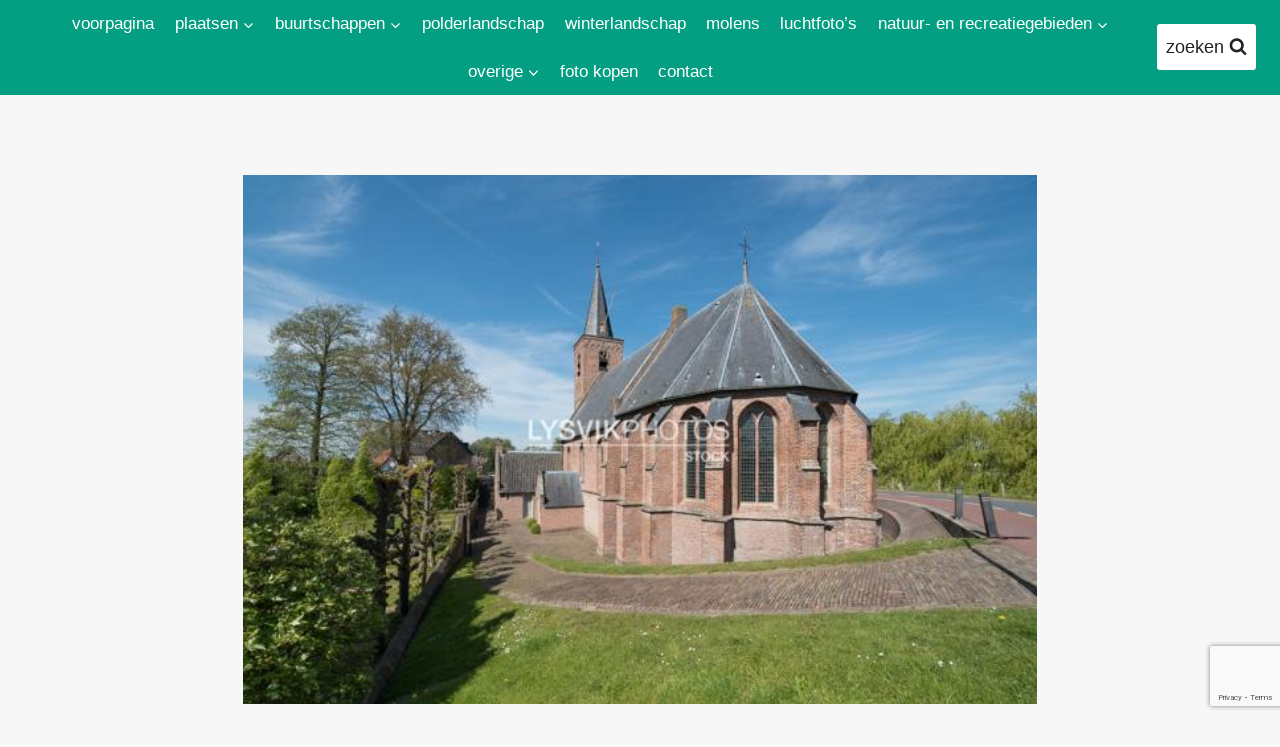

--- FILE ---
content_type: text/html; charset=UTF-8
request_url: https://alblasserwaardfotograaf.nl/nederlands-hervormde-kerk-tienhoven-vtf1395/
body_size: 18872
content:
<!doctype html>
<html lang="nl-NL" class="no-js" itemtype="https://schema.org/Blog" itemscope>
<head>
	<meta charset="UTF-8">
	<meta name="viewport" content="width=device-width, initial-scale=1, minimum-scale=1">
	<meta name='robots' content='index, follow, max-image-preview:large, max-snippet:-1, max-video-preview:-1' />
	<style>img:is([sizes="auto" i], [sizes^="auto," i]) { contain-intrinsic-size: 3000px 1500px }</style>
	
	<!-- This site is optimized with the Yoast SEO plugin v26.8 - https://yoast.com/product/yoast-seo-wordpress/ -->
	<title>Nederlands Hervormde Kerk Tienhoven [01100583]</title>
	<link rel="canonical" href="https://alblasserwaardfotograaf.nl/nederlands-hervormde-kerk-tienhoven-vtf1395/" />
	<meta property="og:locale" content="nl_NL" />
	<meta property="og:type" content="article" />
	<meta property="og:title" content="Nederlands Hervormde Kerk Tienhoven [01100583]" />
	<meta property="og:description" content="De Nederlands Hervormde Kerk is een rijksmonument gelegen aan de..." />
	<meta property="og:url" content="https://alblasserwaardfotograaf.nl/nederlands-hervormde-kerk-tienhoven-vtf1395/" />
	<meta property="og:site_name" content="alblasserwaardfotograaf.nl" />
	<meta property="article:published_time" content="2017-05-05T12:25:22+00:00" />
	<meta property="article:modified_time" content="2017-05-25T17:28:52+00:00" />
	<meta property="og:image" content="https://alblasserwaardfotograaf.nl/wp-content/uploads/2017/05/20170430_VTF1395.jpg" />
	<meta property="og:image:width" content="1" />
	<meta property="og:image:height" content="1" />
	<meta property="og:image:type" content="image/jpeg" />
	<meta name="author" content="Joost" />
	<meta name="twitter:card" content="summary_large_image" />
	<meta name="twitter:label1" content="Geschreven door" />
	<meta name="twitter:data1" content="Joost" />
	<script type="application/ld+json" class="yoast-schema-graph">{"@context":"https://schema.org","@graph":[{"@type":"Article","@id":"https://alblasserwaardfotograaf.nl/nederlands-hervormde-kerk-tienhoven-vtf1395/#article","isPartOf":{"@id":"https://alblasserwaardfotograaf.nl/nederlands-hervormde-kerk-tienhoven-vtf1395/"},"author":{"name":"Joost","@id":"https://alblasserwaardfotograaf.nl/#/schema/person/36000e6f96b74ac4e4119b89d4358af2"},"headline":"Nederlands Hervormde Kerk Tienhoven [01100583]","datePublished":"2017-05-05T12:25:22+00:00","dateModified":"2017-05-25T17:28:52+00:00","mainEntityOfPage":{"@id":"https://alblasserwaardfotograaf.nl/nederlands-hervormde-kerk-tienhoven-vtf1395/"},"wordCount":56,"image":{"@id":"https://alblasserwaardfotograaf.nl/nederlands-hervormde-kerk-tienhoven-vtf1395/#primaryimage"},"thumbnailUrl":"https://alblasserwaardfotograaf.nl/wp-content/uploads/2017/05/20170430_VTF1395.jpg","keywords":["tienhoven"],"articleSection":["tienhoven"],"inLanguage":"nl-NL"},{"@type":"WebPage","@id":"https://alblasserwaardfotograaf.nl/nederlands-hervormde-kerk-tienhoven-vtf1395/","url":"https://alblasserwaardfotograaf.nl/nederlands-hervormde-kerk-tienhoven-vtf1395/","name":"Nederlands Hervormde Kerk Tienhoven [01100583]","isPartOf":{"@id":"https://alblasserwaardfotograaf.nl/#website"},"primaryImageOfPage":{"@id":"https://alblasserwaardfotograaf.nl/nederlands-hervormde-kerk-tienhoven-vtf1395/#primaryimage"},"image":{"@id":"https://alblasserwaardfotograaf.nl/nederlands-hervormde-kerk-tienhoven-vtf1395/#primaryimage"},"thumbnailUrl":"https://alblasserwaardfotograaf.nl/wp-content/uploads/2017/05/20170430_VTF1395.jpg","datePublished":"2017-05-05T12:25:22+00:00","dateModified":"2017-05-25T17:28:52+00:00","author":{"@id":"https://alblasserwaardfotograaf.nl/#/schema/person/36000e6f96b74ac4e4119b89d4358af2"},"breadcrumb":{"@id":"https://alblasserwaardfotograaf.nl/nederlands-hervormde-kerk-tienhoven-vtf1395/#breadcrumb"},"inLanguage":"nl-NL","potentialAction":[{"@type":"ReadAction","target":["https://alblasserwaardfotograaf.nl/nederlands-hervormde-kerk-tienhoven-vtf1395/"]}]},{"@type":"ImageObject","inLanguage":"nl-NL","@id":"https://alblasserwaardfotograaf.nl/nederlands-hervormde-kerk-tienhoven-vtf1395/#primaryimage","url":"https://alblasserwaardfotograaf.nl/wp-content/uploads/2017/05/20170430_VTF1395.jpg","contentUrl":"https://alblasserwaardfotograaf.nl/wp-content/uploads/2017/05/20170430_VTF1395.jpg","caption":"De Nederlands Hervormde Kerk is een rijksmonument gelegen aan de Lekdijk 74 te Tienhoven, gemeente Zederik"},{"@type":"BreadcrumbList","@id":"https://alblasserwaardfotograaf.nl/nederlands-hervormde-kerk-tienhoven-vtf1395/#breadcrumb","itemListElement":[{"@type":"ListItem","position":1,"name":"Home","item":"https://alblasserwaardfotograaf.nl/"},{"@type":"ListItem","position":2,"name":"Nederlands Hervormde Kerk Tienhoven [01100583]"}]},{"@type":"WebSite","@id":"https://alblasserwaardfotograaf.nl/#website","url":"https://alblasserwaardfotograaf.nl/","name":"alblasserwaardfotograaf.nl","description":"de alblasserwaard in beeld","alternateName":"beeldbank van de alblasserwaard","potentialAction":[{"@type":"SearchAction","target":{"@type":"EntryPoint","urlTemplate":"https://alblasserwaardfotograaf.nl/?s={search_term_string}"},"query-input":{"@type":"PropertyValueSpecification","valueRequired":true,"valueName":"search_term_string"}}],"inLanguage":"nl-NL"},{"@type":"Person","@id":"https://alblasserwaardfotograaf.nl/#/schema/person/36000e6f96b74ac4e4119b89d4358af2","name":"Joost","image":{"@type":"ImageObject","inLanguage":"nl-NL","@id":"https://alblasserwaardfotograaf.nl/#/schema/person/image/","url":"https://secure.gravatar.com/avatar/a74393148792a845a3a3b2efcdd6ea86884f2983f76bb2562940f54f60b864c1?s=96&d=mm&r=g","contentUrl":"https://secure.gravatar.com/avatar/a74393148792a845a3a3b2efcdd6ea86884f2983f76bb2562940f54f60b864c1?s=96&d=mm&r=g","caption":"Joost"}}]}</script>
	<!-- / Yoast SEO plugin. -->


<link rel="alternate" type="application/rss+xml" title="alblasserwaardfotograaf.nl &raquo; feed" href="https://alblasserwaardfotograaf.nl/feed/" />
<link rel="alternate" type="application/rss+xml" title="alblasserwaardfotograaf.nl &raquo; reacties feed" href="https://alblasserwaardfotograaf.nl/comments/feed/" />
			<script>document.documentElement.classList.remove( 'no-js' );</script>
			<script>
window._wpemojiSettings = {"baseUrl":"https:\/\/s.w.org\/images\/core\/emoji\/16.0.1\/72x72\/","ext":".png","svgUrl":"https:\/\/s.w.org\/images\/core\/emoji\/16.0.1\/svg\/","svgExt":".svg","source":{"concatemoji":"https:\/\/alblasserwaardfotograaf.nl\/wp-includes\/js\/wp-emoji-release.min.js?ver=6.8.3"}};
/*! This file is auto-generated */
!function(s,n){var o,i,e;function c(e){try{var t={supportTests:e,timestamp:(new Date).valueOf()};sessionStorage.setItem(o,JSON.stringify(t))}catch(e){}}function p(e,t,n){e.clearRect(0,0,e.canvas.width,e.canvas.height),e.fillText(t,0,0);var t=new Uint32Array(e.getImageData(0,0,e.canvas.width,e.canvas.height).data),a=(e.clearRect(0,0,e.canvas.width,e.canvas.height),e.fillText(n,0,0),new Uint32Array(e.getImageData(0,0,e.canvas.width,e.canvas.height).data));return t.every(function(e,t){return e===a[t]})}function u(e,t){e.clearRect(0,0,e.canvas.width,e.canvas.height),e.fillText(t,0,0);for(var n=e.getImageData(16,16,1,1),a=0;a<n.data.length;a++)if(0!==n.data[a])return!1;return!0}function f(e,t,n,a){switch(t){case"flag":return n(e,"\ud83c\udff3\ufe0f\u200d\u26a7\ufe0f","\ud83c\udff3\ufe0f\u200b\u26a7\ufe0f")?!1:!n(e,"\ud83c\udde8\ud83c\uddf6","\ud83c\udde8\u200b\ud83c\uddf6")&&!n(e,"\ud83c\udff4\udb40\udc67\udb40\udc62\udb40\udc65\udb40\udc6e\udb40\udc67\udb40\udc7f","\ud83c\udff4\u200b\udb40\udc67\u200b\udb40\udc62\u200b\udb40\udc65\u200b\udb40\udc6e\u200b\udb40\udc67\u200b\udb40\udc7f");case"emoji":return!a(e,"\ud83e\udedf")}return!1}function g(e,t,n,a){var r="undefined"!=typeof WorkerGlobalScope&&self instanceof WorkerGlobalScope?new OffscreenCanvas(300,150):s.createElement("canvas"),o=r.getContext("2d",{willReadFrequently:!0}),i=(o.textBaseline="top",o.font="600 32px Arial",{});return e.forEach(function(e){i[e]=t(o,e,n,a)}),i}function t(e){var t=s.createElement("script");t.src=e,t.defer=!0,s.head.appendChild(t)}"undefined"!=typeof Promise&&(o="wpEmojiSettingsSupports",i=["flag","emoji"],n.supports={everything:!0,everythingExceptFlag:!0},e=new Promise(function(e){s.addEventListener("DOMContentLoaded",e,{once:!0})}),new Promise(function(t){var n=function(){try{var e=JSON.parse(sessionStorage.getItem(o));if("object"==typeof e&&"number"==typeof e.timestamp&&(new Date).valueOf()<e.timestamp+604800&&"object"==typeof e.supportTests)return e.supportTests}catch(e){}return null}();if(!n){if("undefined"!=typeof Worker&&"undefined"!=typeof OffscreenCanvas&&"undefined"!=typeof URL&&URL.createObjectURL&&"undefined"!=typeof Blob)try{var e="postMessage("+g.toString()+"("+[JSON.stringify(i),f.toString(),p.toString(),u.toString()].join(",")+"));",a=new Blob([e],{type:"text/javascript"}),r=new Worker(URL.createObjectURL(a),{name:"wpTestEmojiSupports"});return void(r.onmessage=function(e){c(n=e.data),r.terminate(),t(n)})}catch(e){}c(n=g(i,f,p,u))}t(n)}).then(function(e){for(var t in e)n.supports[t]=e[t],n.supports.everything=n.supports.everything&&n.supports[t],"flag"!==t&&(n.supports.everythingExceptFlag=n.supports.everythingExceptFlag&&n.supports[t]);n.supports.everythingExceptFlag=n.supports.everythingExceptFlag&&!n.supports.flag,n.DOMReady=!1,n.readyCallback=function(){n.DOMReady=!0}}).then(function(){return e}).then(function(){var e;n.supports.everything||(n.readyCallback(),(e=n.source||{}).concatemoji?t(e.concatemoji):e.wpemoji&&e.twemoji&&(t(e.twemoji),t(e.wpemoji)))}))}((window,document),window._wpemojiSettings);
</script>
<style id='wp-emoji-styles-inline-css'>

	img.wp-smiley, img.emoji {
		display: inline !important;
		border: none !important;
		box-shadow: none !important;
		height: 1em !important;
		width: 1em !important;
		margin: 0 0.07em !important;
		vertical-align: -0.1em !important;
		background: none !important;
		padding: 0 !important;
	}
</style>
<link rel='stylesheet' id='wp-block-library-css' href='https://alblasserwaardfotograaf.nl/wp-includes/css/dist/block-library/style.min.css?ver=6.8.3' media='all' />
<style id='classic-theme-styles-inline-css'>
/*! This file is auto-generated */
.wp-block-button__link{color:#fff;background-color:#32373c;border-radius:9999px;box-shadow:none;text-decoration:none;padding:calc(.667em + 2px) calc(1.333em + 2px);font-size:1.125em}.wp-block-file__button{background:#32373c;color:#fff;text-decoration:none}
</style>
<style id='global-styles-inline-css'>
:root{--wp--preset--aspect-ratio--square: 1;--wp--preset--aspect-ratio--4-3: 4/3;--wp--preset--aspect-ratio--3-4: 3/4;--wp--preset--aspect-ratio--3-2: 3/2;--wp--preset--aspect-ratio--2-3: 2/3;--wp--preset--aspect-ratio--16-9: 16/9;--wp--preset--aspect-ratio--9-16: 9/16;--wp--preset--color--black: #000000;--wp--preset--color--cyan-bluish-gray: #abb8c3;--wp--preset--color--white: #ffffff;--wp--preset--color--pale-pink: #f78da7;--wp--preset--color--vivid-red: #cf2e2e;--wp--preset--color--luminous-vivid-orange: #ff6900;--wp--preset--color--luminous-vivid-amber: #fcb900;--wp--preset--color--light-green-cyan: #7bdcb5;--wp--preset--color--vivid-green-cyan: #00d084;--wp--preset--color--pale-cyan-blue: #8ed1fc;--wp--preset--color--vivid-cyan-blue: #0693e3;--wp--preset--color--vivid-purple: #9b51e0;--wp--preset--color--theme-palette-1: var(--global-palette1);--wp--preset--color--theme-palette-2: var(--global-palette2);--wp--preset--color--theme-palette-3: var(--global-palette3);--wp--preset--color--theme-palette-4: var(--global-palette4);--wp--preset--color--theme-palette-5: var(--global-palette5);--wp--preset--color--theme-palette-6: var(--global-palette6);--wp--preset--color--theme-palette-7: var(--global-palette7);--wp--preset--color--theme-palette-8: var(--global-palette8);--wp--preset--color--theme-palette-9: var(--global-palette9);--wp--preset--color--theme-palette-10: var(--global-palette10);--wp--preset--color--theme-palette-11: var(--global-palette11);--wp--preset--color--theme-palette-12: var(--global-palette12);--wp--preset--color--theme-palette-13: var(--global-palette13);--wp--preset--color--theme-palette-14: var(--global-palette14);--wp--preset--color--theme-palette-15: var(--global-palette15);--wp--preset--gradient--vivid-cyan-blue-to-vivid-purple: linear-gradient(135deg,rgba(6,147,227,1) 0%,rgb(155,81,224) 100%);--wp--preset--gradient--light-green-cyan-to-vivid-green-cyan: linear-gradient(135deg,rgb(122,220,180) 0%,rgb(0,208,130) 100%);--wp--preset--gradient--luminous-vivid-amber-to-luminous-vivid-orange: linear-gradient(135deg,rgba(252,185,0,1) 0%,rgba(255,105,0,1) 100%);--wp--preset--gradient--luminous-vivid-orange-to-vivid-red: linear-gradient(135deg,rgba(255,105,0,1) 0%,rgb(207,46,46) 100%);--wp--preset--gradient--very-light-gray-to-cyan-bluish-gray: linear-gradient(135deg,rgb(238,238,238) 0%,rgb(169,184,195) 100%);--wp--preset--gradient--cool-to-warm-spectrum: linear-gradient(135deg,rgb(74,234,220) 0%,rgb(151,120,209) 20%,rgb(207,42,186) 40%,rgb(238,44,130) 60%,rgb(251,105,98) 80%,rgb(254,248,76) 100%);--wp--preset--gradient--blush-light-purple: linear-gradient(135deg,rgb(255,206,236) 0%,rgb(152,150,240) 100%);--wp--preset--gradient--blush-bordeaux: linear-gradient(135deg,rgb(254,205,165) 0%,rgb(254,45,45) 50%,rgb(107,0,62) 100%);--wp--preset--gradient--luminous-dusk: linear-gradient(135deg,rgb(255,203,112) 0%,rgb(199,81,192) 50%,rgb(65,88,208) 100%);--wp--preset--gradient--pale-ocean: linear-gradient(135deg,rgb(255,245,203) 0%,rgb(182,227,212) 50%,rgb(51,167,181) 100%);--wp--preset--gradient--electric-grass: linear-gradient(135deg,rgb(202,248,128) 0%,rgb(113,206,126) 100%);--wp--preset--gradient--midnight: linear-gradient(135deg,rgb(2,3,129) 0%,rgb(40,116,252) 100%);--wp--preset--font-size--small: var(--global-font-size-small);--wp--preset--font-size--medium: var(--global-font-size-medium);--wp--preset--font-size--large: var(--global-font-size-large);--wp--preset--font-size--x-large: 42px;--wp--preset--font-size--larger: var(--global-font-size-larger);--wp--preset--font-size--xxlarge: var(--global-font-size-xxlarge);--wp--preset--spacing--20: 0.44rem;--wp--preset--spacing--30: 0.67rem;--wp--preset--spacing--40: 1rem;--wp--preset--spacing--50: 1.5rem;--wp--preset--spacing--60: 2.25rem;--wp--preset--spacing--70: 3.38rem;--wp--preset--spacing--80: 5.06rem;--wp--preset--shadow--natural: 6px 6px 9px rgba(0, 0, 0, 0.2);--wp--preset--shadow--deep: 12px 12px 50px rgba(0, 0, 0, 0.4);--wp--preset--shadow--sharp: 6px 6px 0px rgba(0, 0, 0, 0.2);--wp--preset--shadow--outlined: 6px 6px 0px -3px rgba(255, 255, 255, 1), 6px 6px rgba(0, 0, 0, 1);--wp--preset--shadow--crisp: 6px 6px 0px rgba(0, 0, 0, 1);}:where(.is-layout-flex){gap: 0.5em;}:where(.is-layout-grid){gap: 0.5em;}body .is-layout-flex{display: flex;}.is-layout-flex{flex-wrap: wrap;align-items: center;}.is-layout-flex > :is(*, div){margin: 0;}body .is-layout-grid{display: grid;}.is-layout-grid > :is(*, div){margin: 0;}:where(.wp-block-columns.is-layout-flex){gap: 2em;}:where(.wp-block-columns.is-layout-grid){gap: 2em;}:where(.wp-block-post-template.is-layout-flex){gap: 1.25em;}:where(.wp-block-post-template.is-layout-grid){gap: 1.25em;}.has-black-color{color: var(--wp--preset--color--black) !important;}.has-cyan-bluish-gray-color{color: var(--wp--preset--color--cyan-bluish-gray) !important;}.has-white-color{color: var(--wp--preset--color--white) !important;}.has-pale-pink-color{color: var(--wp--preset--color--pale-pink) !important;}.has-vivid-red-color{color: var(--wp--preset--color--vivid-red) !important;}.has-luminous-vivid-orange-color{color: var(--wp--preset--color--luminous-vivid-orange) !important;}.has-luminous-vivid-amber-color{color: var(--wp--preset--color--luminous-vivid-amber) !important;}.has-light-green-cyan-color{color: var(--wp--preset--color--light-green-cyan) !important;}.has-vivid-green-cyan-color{color: var(--wp--preset--color--vivid-green-cyan) !important;}.has-pale-cyan-blue-color{color: var(--wp--preset--color--pale-cyan-blue) !important;}.has-vivid-cyan-blue-color{color: var(--wp--preset--color--vivid-cyan-blue) !important;}.has-vivid-purple-color{color: var(--wp--preset--color--vivid-purple) !important;}.has-black-background-color{background-color: var(--wp--preset--color--black) !important;}.has-cyan-bluish-gray-background-color{background-color: var(--wp--preset--color--cyan-bluish-gray) !important;}.has-white-background-color{background-color: var(--wp--preset--color--white) !important;}.has-pale-pink-background-color{background-color: var(--wp--preset--color--pale-pink) !important;}.has-vivid-red-background-color{background-color: var(--wp--preset--color--vivid-red) !important;}.has-luminous-vivid-orange-background-color{background-color: var(--wp--preset--color--luminous-vivid-orange) !important;}.has-luminous-vivid-amber-background-color{background-color: var(--wp--preset--color--luminous-vivid-amber) !important;}.has-light-green-cyan-background-color{background-color: var(--wp--preset--color--light-green-cyan) !important;}.has-vivid-green-cyan-background-color{background-color: var(--wp--preset--color--vivid-green-cyan) !important;}.has-pale-cyan-blue-background-color{background-color: var(--wp--preset--color--pale-cyan-blue) !important;}.has-vivid-cyan-blue-background-color{background-color: var(--wp--preset--color--vivid-cyan-blue) !important;}.has-vivid-purple-background-color{background-color: var(--wp--preset--color--vivid-purple) !important;}.has-black-border-color{border-color: var(--wp--preset--color--black) !important;}.has-cyan-bluish-gray-border-color{border-color: var(--wp--preset--color--cyan-bluish-gray) !important;}.has-white-border-color{border-color: var(--wp--preset--color--white) !important;}.has-pale-pink-border-color{border-color: var(--wp--preset--color--pale-pink) !important;}.has-vivid-red-border-color{border-color: var(--wp--preset--color--vivid-red) !important;}.has-luminous-vivid-orange-border-color{border-color: var(--wp--preset--color--luminous-vivid-orange) !important;}.has-luminous-vivid-amber-border-color{border-color: var(--wp--preset--color--luminous-vivid-amber) !important;}.has-light-green-cyan-border-color{border-color: var(--wp--preset--color--light-green-cyan) !important;}.has-vivid-green-cyan-border-color{border-color: var(--wp--preset--color--vivid-green-cyan) !important;}.has-pale-cyan-blue-border-color{border-color: var(--wp--preset--color--pale-cyan-blue) !important;}.has-vivid-cyan-blue-border-color{border-color: var(--wp--preset--color--vivid-cyan-blue) !important;}.has-vivid-purple-border-color{border-color: var(--wp--preset--color--vivid-purple) !important;}.has-vivid-cyan-blue-to-vivid-purple-gradient-background{background: var(--wp--preset--gradient--vivid-cyan-blue-to-vivid-purple) !important;}.has-light-green-cyan-to-vivid-green-cyan-gradient-background{background: var(--wp--preset--gradient--light-green-cyan-to-vivid-green-cyan) !important;}.has-luminous-vivid-amber-to-luminous-vivid-orange-gradient-background{background: var(--wp--preset--gradient--luminous-vivid-amber-to-luminous-vivid-orange) !important;}.has-luminous-vivid-orange-to-vivid-red-gradient-background{background: var(--wp--preset--gradient--luminous-vivid-orange-to-vivid-red) !important;}.has-very-light-gray-to-cyan-bluish-gray-gradient-background{background: var(--wp--preset--gradient--very-light-gray-to-cyan-bluish-gray) !important;}.has-cool-to-warm-spectrum-gradient-background{background: var(--wp--preset--gradient--cool-to-warm-spectrum) !important;}.has-blush-light-purple-gradient-background{background: var(--wp--preset--gradient--blush-light-purple) !important;}.has-blush-bordeaux-gradient-background{background: var(--wp--preset--gradient--blush-bordeaux) !important;}.has-luminous-dusk-gradient-background{background: var(--wp--preset--gradient--luminous-dusk) !important;}.has-pale-ocean-gradient-background{background: var(--wp--preset--gradient--pale-ocean) !important;}.has-electric-grass-gradient-background{background: var(--wp--preset--gradient--electric-grass) !important;}.has-midnight-gradient-background{background: var(--wp--preset--gradient--midnight) !important;}.has-small-font-size{font-size: var(--wp--preset--font-size--small) !important;}.has-medium-font-size{font-size: var(--wp--preset--font-size--medium) !important;}.has-large-font-size{font-size: var(--wp--preset--font-size--large) !important;}.has-x-large-font-size{font-size: var(--wp--preset--font-size--x-large) !important;}
:where(.wp-block-post-template.is-layout-flex){gap: 1.25em;}:where(.wp-block-post-template.is-layout-grid){gap: 1.25em;}
:where(.wp-block-columns.is-layout-flex){gap: 2em;}:where(.wp-block-columns.is-layout-grid){gap: 2em;}
:root :where(.wp-block-pullquote){font-size: 1.5em;line-height: 1.6;}
</style>
<link rel='stylesheet' id='contact-form-7-css' href='https://alblasserwaardfotograaf.nl/wp-content/plugins/contact-form-7/includes/css/styles.css?ver=6.1.4' media='all' />
<link rel='stylesheet' id='wadm-css' href='https://alblasserwaardfotograaf.nl/wp-content/plugins/werk-aan-de-muur/public/css/wadm-public.css?ver=1.5.1' media='all' />
<link rel='stylesheet' id='kadence-global-css' href='https://alblasserwaardfotograaf.nl/wp-content/themes/kadence/assets/css/global.min.css?ver=1.4.3' media='all' />
<style id='kadence-global-inline-css'>
/* Kadence Base CSS */
:root{--global-palette1:#049f82;--global-palette2:#008f72;--global-palette3:#222222;--global-palette4:#353535;--global-palette5:#454545;--global-palette6:#676767;--global-palette7:#eeeeee;--global-palette8:#f7f7f7;--global-palette9:#ffffff;--global-palette10:oklch(from var(--global-palette1) calc(l + 0.10 * (1 - l)) calc(c * 1.00) calc(h + 180) / 100%);--global-palette11:#13612e;--global-palette12:#1159af;--global-palette13:#b82105;--global-palette14:#f7630c;--global-palette15:#f5a524;--global-palette9rgb:255, 255, 255;--global-palette-highlight:var(--global-palette1);--global-palette-highlight-alt:var(--global-palette2);--global-palette-highlight-alt2:var(--global-palette9);--global-palette-btn-bg:var(--global-palette1);--global-palette-btn-bg-hover:var(--global-palette2);--global-palette-btn:var(--global-palette9);--global-palette-btn-hover:var(--global-palette9);--global-palette-btn-sec-bg:var(--global-palette7);--global-palette-btn-sec-bg-hover:var(--global-palette2);--global-palette-btn-sec:var(--global-palette3);--global-palette-btn-sec-hover:var(--global-palette9);--global-body-font-family:-apple-system,BlinkMacSystemFont,"Segoe UI",Roboto,Oxygen-Sans,Ubuntu,Cantarell,"Helvetica Neue",sans-serif, "Apple Color Emoji", "Segoe UI Emoji", "Segoe UI Symbol";--global-heading-font-family:inherit;--global-primary-nav-font-family:inherit;--global-fallback-font:sans-serif;--global-display-fallback-font:sans-serif;--global-content-width:1290px;--global-content-wide-width:calc(1290px + 230px);--global-content-narrow-width:842px;--global-content-edge-padding:1.5rem;--global-content-boxed-padding:2rem;--global-calc-content-width:calc(1290px - var(--global-content-edge-padding) - var(--global-content-edge-padding) );--wp--style--global--content-size:var(--global-calc-content-width);}.wp-site-blocks{--global-vw:calc( 100vw - ( 0.5 * var(--scrollbar-offset)));}body{background:var(--global-palette8);}body, input, select, optgroup, textarea{font-style:normal;font-weight:normal;font-size:17px;line-height:1.6;font-family:var(--global-body-font-family);color:var(--global-palette4);}.content-bg, body.content-style-unboxed .site{background:var(--global-palette8);}h1,h2,h3,h4,h5,h6{font-family:var(--global-heading-font-family);}h1{font-style:normal;font-weight:700;font-size:28px;line-height:1.5;color:var(--global-palette3);}h2{font-style:normal;font-weight:700;font-size:18px;line-height:1.5;color:var(--global-palette3);}h3{font-weight:700;font-size:24px;line-height:1.5;color:var(--global-palette3);}h4{font-style:normal;font-weight:700;font-size:20px;line-height:1.5;color:var(--global-palette4);}h5{font-weight:700;font-size:20px;line-height:1.5;color:var(--global-palette4);}h6{font-weight:700;font-size:18px;line-height:1.5;color:var(--global-palette5);}.entry-hero h1{font-style:normal;font-weight:400;font-size:20px;text-transform:none;}.entry-hero .kadence-breadcrumbs{max-width:1290px;}.site-container, .site-header-row-layout-contained, .site-footer-row-layout-contained, .entry-hero-layout-contained, .comments-area, .alignfull > .wp-block-cover__inner-container, .alignwide > .wp-block-cover__inner-container{max-width:var(--global-content-width);}.content-width-narrow .content-container.site-container, .content-width-narrow .hero-container.site-container{max-width:var(--global-content-narrow-width);}@media all and (min-width: 1520px){.wp-site-blocks .content-container  .alignwide{margin-left:-115px;margin-right:-115px;width:unset;max-width:unset;}}@media all and (min-width: 1102px){.content-width-narrow .wp-site-blocks .content-container .alignwide{margin-left:-130px;margin-right:-130px;width:unset;max-width:unset;}}.content-style-boxed .wp-site-blocks .entry-content .alignwide{margin-left:calc( -1 * var( --global-content-boxed-padding ) );margin-right:calc( -1 * var( --global-content-boxed-padding ) );}.content-area{margin-top:5rem;margin-bottom:5rem;}@media all and (max-width: 1024px){.content-area{margin-top:3rem;margin-bottom:3rem;}}@media all and (max-width: 767px){.content-area{margin-top:2rem;margin-bottom:2rem;}}@media all and (max-width: 1024px){:root{--global-content-boxed-padding:2rem;}}@media all and (max-width: 767px){:root{--global-content-boxed-padding:1.5rem;}}.entry-content-wrap{padding:2rem;}@media all and (max-width: 1024px){.entry-content-wrap{padding:2rem;}}@media all and (max-width: 767px){.entry-content-wrap{padding:1.5rem;}}.entry.single-entry{box-shadow:0px 15px 15px -10px rgba(0,0,0,0.05);}.entry.loop-entry{box-shadow:0px 15px 15px -10px rgba(0,0,0,0.05);}.loop-entry .entry-content-wrap{padding:2rem;}@media all and (max-width: 1024px){.loop-entry .entry-content-wrap{padding:2rem;}}@media all and (max-width: 767px){.loop-entry .entry-content-wrap{padding:1.5rem;}}button, .button, .wp-block-button__link, input[type="button"], input[type="reset"], input[type="submit"], .fl-button, .elementor-button-wrapper .elementor-button, .wc-block-components-checkout-place-order-button, .wc-block-cart__submit{box-shadow:0px 0px 0px -7px rgba(0,0,0,0);}button:hover, button:focus, button:active, .button:hover, .button:focus, .button:active, .wp-block-button__link:hover, .wp-block-button__link:focus, .wp-block-button__link:active, input[type="button"]:hover, input[type="button"]:focus, input[type="button"]:active, input[type="reset"]:hover, input[type="reset"]:focus, input[type="reset"]:active, input[type="submit"]:hover, input[type="submit"]:focus, input[type="submit"]:active, .elementor-button-wrapper .elementor-button:hover, .elementor-button-wrapper .elementor-button:focus, .elementor-button-wrapper .elementor-button:active, .wc-block-cart__submit:hover{box-shadow:0px 15px 25px -7px rgba(0,0,0,0.1);}.kb-button.kb-btn-global-outline.kb-btn-global-inherit{padding-top:calc(px - 2px);padding-right:calc(px - 2px);padding-bottom:calc(px - 2px);padding-left:calc(px - 2px);}@media all and (min-width: 1025px){.transparent-header .entry-hero .entry-hero-container-inner{padding-top:80px;}}@media all and (max-width: 1024px){.mobile-transparent-header .entry-hero .entry-hero-container-inner{padding-top:80px;}}@media all and (max-width: 767px){.mobile-transparent-header .entry-hero .entry-hero-container-inner{padding-top:80px;}}.comment-metadata a:not(.comment-edit-link), .comment-body .edit-link:before{display:none;}.wp-site-blocks .post-title h1{font-style:normal;}.entry-hero.post-hero-section .entry-header{min-height:200px;}
/* Kadence Header CSS */
@media all and (max-width: 1024px){.mobile-transparent-header #masthead{position:absolute;left:0px;right:0px;z-index:100;}.kadence-scrollbar-fixer.mobile-transparent-header #masthead{right:var(--scrollbar-offset,0);}.mobile-transparent-header #masthead, .mobile-transparent-header .site-top-header-wrap .site-header-row-container-inner, .mobile-transparent-header .site-main-header-wrap .site-header-row-container-inner, .mobile-transparent-header .site-bottom-header-wrap .site-header-row-container-inner{background:transparent;}.site-header-row-tablet-layout-fullwidth, .site-header-row-tablet-layout-standard{padding:0px;}}@media all and (min-width: 1025px){.transparent-header #masthead{position:absolute;left:0px;right:0px;z-index:100;}.transparent-header.kadence-scrollbar-fixer #masthead{right:var(--scrollbar-offset,0);}.transparent-header #masthead, .transparent-header .site-top-header-wrap .site-header-row-container-inner, .transparent-header .site-main-header-wrap .site-header-row-container-inner, .transparent-header .site-bottom-header-wrap .site-header-row-container-inner{background:transparent;}}.site-branding{padding:3px 0px 3px 0px;}.site-branding .site-title{font-style:normal;font-weight:700;font-size:26px;line-height:1.2;color:var(--global-palette9);}#masthead, #masthead .kadence-sticky-header.item-is-fixed:not(.item-at-start):not(.site-header-row-container):not(.site-main-header-wrap), #masthead .kadence-sticky-header.item-is-fixed:not(.item-at-start) > .site-header-row-container-inner{background:var(--global-palette1);}.site-main-header-inner-wrap{min-height:80px;}.header-navigation[class*="header-navigation-style-underline"] .header-menu-container.primary-menu-container>ul>li>a:after{width:calc( 100% - 1.2em);}.main-navigation .primary-menu-container > ul > li.menu-item > a{padding-left:calc(1.2em / 2);padding-right:calc(1.2em / 2);padding-top:0.6em;padding-bottom:0.6em;color:var(--global-palette9);}.main-navigation .primary-menu-container > ul > li.menu-item .dropdown-nav-special-toggle{right:calc(1.2em / 2);}.main-navigation .primary-menu-container > ul > li.menu-item > a:hover{color:var(--global-palette5);}.main-navigation .primary-menu-container > ul > li.menu-item.current-menu-item > a{color:var(--global-palette3);}.header-navigation .header-menu-container ul ul.sub-menu, .header-navigation .header-menu-container ul ul.submenu{background:var(--global-palette3);box-shadow:0px 2px 13px 0px rgba(0,0,0,0.1);}.header-navigation .header-menu-container ul ul li.menu-item, .header-menu-container ul.menu > li.kadence-menu-mega-enabled > ul > li.menu-item > a{border-bottom:1px solid rgba(255,255,255,0.1);border-radius:0px 0px 0px 0px;}.header-navigation .header-menu-container ul ul li.menu-item > a{width:200px;padding-top:1em;padding-bottom:1em;color:var(--global-palette8);font-size:12px;}.header-navigation .header-menu-container ul ul li.menu-item > a:hover{color:var(--global-palette9);background:var(--global-palette1);border-radius:0px 0px 0px 0px;}.header-navigation .header-menu-container ul ul li.menu-item.current-menu-item > a{color:var(--global-palette9);background:var(--global-palette4);border-radius:0px 0px 0px 0px;}.mobile-toggle-open-container .menu-toggle-open, .mobile-toggle-open-container .menu-toggle-open:focus{color:var(--global-palette9);padding:0.4em 0.6em 0.4em 0.6em;font-size:14px;}.mobile-toggle-open-container .menu-toggle-open.menu-toggle-style-bordered{border:1px solid currentColor;}.mobile-toggle-open-container .menu-toggle-open .menu-toggle-icon{font-size:30px;}.mobile-toggle-open-container .menu-toggle-open:hover, .mobile-toggle-open-container .menu-toggle-open:focus-visible{color:var(--global-palette3);}.mobile-navigation ul li{font-size:14px;}.mobile-navigation ul li a{padding-top:1em;padding-bottom:1em;}.mobile-navigation ul li > a, .mobile-navigation ul li.menu-item-has-children > .drawer-nav-drop-wrap{color:var(--global-palette8);}.mobile-navigation ul li.current-menu-item > a, .mobile-navigation ul li.current-menu-item.menu-item-has-children > .drawer-nav-drop-wrap{color:var(--global-palette-highlight);}.mobile-navigation ul li.menu-item-has-children .drawer-nav-drop-wrap, .mobile-navigation ul li:not(.menu-item-has-children) a{border-bottom:1px solid rgba(255,255,255,0.1);}.mobile-navigation:not(.drawer-navigation-parent-toggle-true) ul li.menu-item-has-children .drawer-nav-drop-wrap button{border-left:1px solid rgba(255,255,255,0.1);}#mobile-drawer .drawer-header .drawer-toggle{padding:0.6em 0.15em 0.6em 0.15em;font-size:24px;}.search-toggle-open-container .search-toggle-open{background:var(--global-palette9);color:var(--global-palette3);}.search-toggle-open-container .search-toggle-open.search-toggle-style-bordered{border:1px solid currentColor;}.search-toggle-open-container .search-toggle-open .search-toggle-icon{font-size:1em;}.search-toggle-open-container .search-toggle-open:hover, .search-toggle-open-container .search-toggle-open:focus{color:var(--global-palette-highlight);}#search-drawer .drawer-inner{background:rgba(9, 12, 16, 0.97);}
/* Kadence Footer CSS */
.site-bottom-footer-inner-wrap{padding-top:30px;padding-bottom:30px;grid-column-gap:30px;}.site-bottom-footer-inner-wrap .widget{margin-bottom:30px;}.site-bottom-footer-inner-wrap .site-footer-section:not(:last-child):after{right:calc(-30px / 2);}
</style>
<link rel='stylesheet' id='kadence-header-css' href='https://alblasserwaardfotograaf.nl/wp-content/themes/kadence/assets/css/header.min.css?ver=1.4.3' media='all' />
<link rel='stylesheet' id='kadence-content-css' href='https://alblasserwaardfotograaf.nl/wp-content/themes/kadence/assets/css/content.min.css?ver=1.4.3' media='all' />
<link rel='stylesheet' id='kadence-related-posts-css' href='https://alblasserwaardfotograaf.nl/wp-content/themes/kadence/assets/css/related-posts.min.css?ver=1.4.3' media='all' />
<link rel='stylesheet' id='kad-splide-css' href='https://alblasserwaardfotograaf.nl/wp-content/themes/kadence/assets/css/kadence-splide.min.css?ver=1.4.3' media='all' />
<link rel='stylesheet' id='kadence-footer-css' href='https://alblasserwaardfotograaf.nl/wp-content/themes/kadence/assets/css/footer.min.css?ver=1.4.3' media='all' />
<link rel='stylesheet' id='photonic-slider-css' href='https://alblasserwaardfotograaf.nl/wp-content/plugins/photonic/include/ext/splide/splide.min.css?ver=20260101-35005' media='all' />
<link rel='stylesheet' id='photonic-lightbox-css' href='https://alblasserwaardfotograaf.nl/wp-content/plugins/photonic/include/ext/baguettebox/baguettebox.min.css?ver=20260101-35004' media='all' />
<link rel='stylesheet' id='photonic-css' href='https://alblasserwaardfotograaf.nl/wp-content/plugins/photonic/include/css/front-end/core/photonic.min.css?ver=20260101-35004' media='all' />
<style id='photonic-inline-css'>
/* Retrieved from saved CSS */
.photonic-panel { background:  rgb(17,17,17)  !important;

	border-top: none;
	border-right: none;
	border-bottom: none;
	border-left: none;
 }
.photonic-flickr-stream .photonic-pad-photosets { margin: 10px; }
.photonic-flickr-stream .photonic-pad-galleries { margin: 10px; }
.photonic-flickr-stream .photonic-pad-photos { padding: 5px 10px; }
.photonic-google-stream .photonic-pad-photos { padding: 5px 10px; }
.photonic-zenfolio-stream .photonic-pad-photos { padding: 5px 10px; }
.photonic-zenfolio-stream .photonic-pad-photosets { margin: 5px 10px; }
.photonic-smug-stream .photonic-pad-albums { margin: 10px; }
.photonic-smug-stream .photonic-pad-photos { padding: 5px 10px; }
.photonic-random-layout .photonic-thumb { padding: 2px}
.photonic-masonry-layout .photonic-thumb { padding: 2px}
.photonic-mosaic-layout .photonic-thumb { padding: 2px}

</style>
<style id='kadence-blocks-global-variables-inline-css'>
:root {--global-kb-font-size-sm:clamp(0.8rem, 0.73rem + 0.217vw, 0.9rem);--global-kb-font-size-md:clamp(1.1rem, 0.995rem + 0.326vw, 1.25rem);--global-kb-font-size-lg:clamp(1.75rem, 1.576rem + 0.543vw, 2rem);--global-kb-font-size-xl:clamp(2.25rem, 1.728rem + 1.63vw, 3rem);--global-kb-font-size-xxl:clamp(2.5rem, 1.456rem + 3.26vw, 4rem);--global-kb-font-size-xxxl:clamp(2.75rem, 0.489rem + 7.065vw, 6rem);}
</style>
<script src="https://alblasserwaardfotograaf.nl/wp-includes/js/jquery/jquery.min.js?ver=3.7.1" id="jquery-core-js"></script>
<script src="https://alblasserwaardfotograaf.nl/wp-includes/js/jquery/jquery-migrate.min.js?ver=3.4.1" id="jquery-migrate-js"></script>
<script src="https://alblasserwaardfotograaf.nl/wp-content/plugins/werk-aan-de-muur/public/js/wadm-public.js?ver=1.5.1" id="wadm-js"></script>
<link rel="https://api.w.org/" href="https://alblasserwaardfotograaf.nl/wp-json/" /><link rel="alternate" title="JSON" type="application/json" href="https://alblasserwaardfotograaf.nl/wp-json/wp/v2/posts/5615" /><link rel="EditURI" type="application/rsd+xml" title="RSD" href="https://alblasserwaardfotograaf.nl/xmlrpc.php?rsd" />
<meta name="generator" content="WordPress 6.8.3" />
<link rel='shortlink' href='https://alblasserwaardfotograaf.nl/?p=5615' />
<link rel="alternate" title="oEmbed (JSON)" type="application/json+oembed" href="https://alblasserwaardfotograaf.nl/wp-json/oembed/1.0/embed?url=https%3A%2F%2Falblasserwaardfotograaf.nl%2Fnederlands-hervormde-kerk-tienhoven-vtf1395%2F" />
<link rel="alternate" title="oEmbed (XML)" type="text/xml+oembed" href="https://alblasserwaardfotograaf.nl/wp-json/oembed/1.0/embed?url=https%3A%2F%2Falblasserwaardfotograaf.nl%2Fnederlands-hervormde-kerk-tienhoven-vtf1395%2F&#038;format=xml" />
		<script type="text/javascript">
			var _statcounter = _statcounter || [];
			_statcounter.push({"tags": {"author": "Joost"}});
		</script>
		</head>

<body class="wp-singular post-template-default single single-post postid-5615 single-format-image wp-embed-responsive wp-theme-kadence footer-on-bottom hide-focus-outline link-style-standard content-title-style-normal content-width-narrow content-style-boxed content-vertical-padding-show non-transparent-header mobile-non-transparent-header">
<div id="wrapper" class="site wp-site-blocks">
			<a class="skip-link screen-reader-text scroll-ignore" href="#main">Doorgaan naar inhoud</a>
		<header id="masthead" class="site-header" role="banner" itemtype="https://schema.org/WPHeader" itemscope>
	<div id="main-header" class="site-header-wrap">
		<div class="site-header-inner-wrap">
			<div class="site-header-upper-wrap">
				<div class="site-header-upper-inner-wrap">
					<div class="site-main-header-wrap site-header-row-container site-header-focus-item site-header-row-layout-standard" data-section="kadence_customizer_header_main">
	<div class="site-header-row-container-inner">
				<div class="site-container">
			<div class="site-main-header-inner-wrap site-header-row site-header-row-has-sides site-header-row-center-column">
									<div class="site-header-main-section-left site-header-section site-header-section-left">
													<div class="site-header-main-section-left-center site-header-section site-header-section-left-center">
															</div>
												</div>
													<div class="site-header-main-section-center site-header-section site-header-section-center">
						<div class="site-header-item site-header-focus-item site-header-item-main-navigation header-navigation-layout-stretch-false header-navigation-layout-fill-stretch-false" data-section="kadence_customizer_primary_navigation">
		<nav id="site-navigation" class="main-navigation header-navigation hover-to-open nav--toggle-sub header-navigation-style-standard header-navigation-dropdown-animation-none" role="navigation" aria-label="Primair">
			<div class="primary-menu-container header-menu-container">
	<ul id="primary-menu" class="menu"><li id="menu-item-133" class="menu-item menu-item-type-custom menu-item-object-custom menu-item-133"><a href="https://www.alblasserwaardfotograaf.nl">voorpagina</a></li>
<li id="menu-item-2040" class="menu-item menu-item-type-post_type menu-item-object-page menu-item-has-children menu-item-2040"><a href="https://alblasserwaardfotograaf.nl/overzicht-plaatsnamen/"><span class="nav-drop-title-wrap">plaatsen<span class="dropdown-nav-toggle"><span class="kadence-svg-iconset svg-baseline"><svg aria-hidden="true" class="kadence-svg-icon kadence-arrow-down-svg" fill="currentColor" version="1.1" xmlns="http://www.w3.org/2000/svg" width="24" height="24" viewBox="0 0 24 24"><title>Uitvouwen</title><path d="M5.293 9.707l6 6c0.391 0.391 1.024 0.391 1.414 0l6-6c0.391-0.391 0.391-1.024 0-1.414s-1.024-0.391-1.414 0l-5.293 5.293-5.293-5.293c-0.391-0.391-1.024-0.391-1.414 0s-0.391 1.024 0 1.414z"></path>
				</svg></span></span></span></a>
<ul class="sub-menu">
	<li id="menu-item-45417" class="menu-item menu-item-type-post_type menu-item-object-page menu-item-45417"><a href="https://alblasserwaardfotograaf.nl/alblasserdam/">alblasserdam</a></li>
	<li id="menu-item-45324" class="menu-item menu-item-type-post_type menu-item-object-page menu-item-45324"><a href="https://alblasserwaardfotograaf.nl/ameide/">ameide</a></li>
	<li id="menu-item-45972" class="menu-item menu-item-type-post_type menu-item-object-page menu-item-45972"><a href="https://alblasserwaardfotograaf.nl/arkel/">arkel</a></li>
	<li id="menu-item-45988" class="menu-item menu-item-type-post_type menu-item-object-page menu-item-45988"><a href="https://alblasserwaardfotograaf.nl/bleskensgraaf/">bleskensgraaf</a></li>
	<li id="menu-item-45998" class="menu-item menu-item-type-post_type menu-item-object-page menu-item-45998"><a href="https://alblasserwaardfotograaf.nl/brandwijk/">brandwijk</a></li>
	<li id="menu-item-46353" class="menu-item menu-item-type-post_type menu-item-object-page menu-item-46353"><a href="https://alblasserwaardfotograaf.nl/giessenburg/">giessenburg</a></li>
	<li id="menu-item-46335" class="menu-item menu-item-type-post_type menu-item-object-page menu-item-46335"><a href="https://alblasserwaardfotograaf.nl/giessen-oudekerk/">giessen-oudekerk</a></li>
	<li id="menu-item-46358" class="menu-item menu-item-type-post_type menu-item-object-page menu-item-46358"><a href="https://alblasserwaardfotograaf.nl/gorinchem/">gorinchem</a></li>
	<li id="menu-item-46319" class="menu-item menu-item-type-post_type menu-item-object-page menu-item-46319"><a href="https://alblasserwaardfotograaf.nl/goudriaan/">goudriaan</a></li>
	<li id="menu-item-46374" class="menu-item menu-item-type-post_type menu-item-object-page menu-item-46374"><a href="https://alblasserwaardfotograaf.nl/groot-ammers/">groot-ammers</a></li>
	<li id="menu-item-46664" class="menu-item menu-item-type-post_type menu-item-object-page menu-item-46664"><a href="https://alblasserwaardfotograaf.nl/hardinxveld-giessendam/">hardinxveld-giessendam</a></li>
	<li id="menu-item-46700" class="menu-item menu-item-type-post_type menu-item-object-page menu-item-46700"><a href="https://alblasserwaardfotograaf.nl/hoogblokland/">hoogblokland</a></li>
	<li id="menu-item-46735" class="menu-item menu-item-type-post_type menu-item-object-page menu-item-46735"><a href="https://alblasserwaardfotograaf.nl/hoornaar/">hoornaar</a></li>
	<li id="menu-item-46819" class="menu-item menu-item-type-post_type menu-item-object-page menu-item-46819"><a href="https://alblasserwaardfotograaf.nl/kinderdijk/">kinderdijk</a></li>
	<li id="menu-item-46861" class="menu-item menu-item-type-post_type menu-item-object-page menu-item-46861"><a href="https://alblasserwaardfotograaf.nl/langerak/">langerak</a></li>
	<li id="menu-item-47138" class="menu-item menu-item-type-post_type menu-item-object-page menu-item-47138"><a href="https://alblasserwaardfotograaf.nl/meerkerk/">meerkerk</a></li>
	<li id="menu-item-47162" class="menu-item menu-item-type-post_type menu-item-object-page menu-item-47162"><a href="https://alblasserwaardfotograaf.nl/molenaarsgraaf/">molenaarsgraaf</a></li>
	<li id="menu-item-47190" class="menu-item menu-item-type-post_type menu-item-object-page menu-item-47190"><a href="https://alblasserwaardfotograaf.nl/nieuw-lekkerland/">nieuw-lekkerland</a></li>
	<li id="menu-item-47212" class="menu-item menu-item-type-post_type menu-item-object-page menu-item-47212"><a href="https://alblasserwaardfotograaf.nl/nieuwpoort/">nieuwpoort</a></li>
	<li id="menu-item-47234" class="menu-item menu-item-type-post_type menu-item-object-page menu-item-47234"><a href="https://alblasserwaardfotograaf.nl/noordeloos/">noordeloos</a></li>
	<li id="menu-item-2626" class="menu-item menu-item-type-taxonomy menu-item-object-category menu-item-2626"><a href="https://alblasserwaardfotograaf.nl/category/ottoland/">ottoland</a></li>
	<li id="menu-item-47276" class="menu-item menu-item-type-post_type menu-item-object-page menu-item-47276"><a href="https://alblasserwaardfotograaf.nl/oud-alblas/">oud-alblas</a></li>
	<li id="menu-item-14738" class="menu-item menu-item-type-post_type menu-item-object-page menu-item-14738"><a href="https://alblasserwaardfotograaf.nl/papendrecht/">papendrecht</a></li>
	<li id="menu-item-6602" class="menu-item menu-item-type-taxonomy menu-item-object-category menu-item-6602"><a href="https://alblasserwaardfotograaf.nl/category/schelluinen/">schelluinen</a></li>
	<li id="menu-item-45509" class="menu-item menu-item-type-post_type menu-item-object-page menu-item-45509"><a href="https://alblasserwaardfotograaf.nl/sliedrecht/">sliedrecht</a></li>
	<li id="menu-item-2628" class="menu-item menu-item-type-taxonomy menu-item-object-category menu-item-2628"><a href="https://alblasserwaardfotograaf.nl/category/streefkerk/">streefkerk</a></li>
	<li id="menu-item-5163" class="menu-item menu-item-type-taxonomy menu-item-object-category current-post-ancestor current-menu-parent current-post-parent menu-item-5163"><a href="https://alblasserwaardfotograaf.nl/category/tienhoven/">tienhoven</a></li>
	<li id="menu-item-46006" class="menu-item menu-item-type-post_type menu-item-object-page menu-item-46006"><a href="https://alblasserwaardfotograaf.nl/wijngaarden/">wijngaarden</a></li>
</ul>
</li>
<li id="menu-item-14443" class="menu-item menu-item-type-post_type menu-item-object-page menu-item-has-children menu-item-14443"><a href="https://alblasserwaardfotograaf.nl/buurtschappen/"><span class="nav-drop-title-wrap">buurtschappen<span class="dropdown-nav-toggle"><span class="kadence-svg-iconset svg-baseline"><svg aria-hidden="true" class="kadence-svg-icon kadence-arrow-down-svg" fill="currentColor" version="1.1" xmlns="http://www.w3.org/2000/svg" width="24" height="24" viewBox="0 0 24 24"><title>Uitvouwen</title><path d="M5.293 9.707l6 6c0.391 0.391 1.024 0.391 1.414 0l6-6c0.391-0.391 0.391-1.024 0-1.414s-1.024-0.391-1.414 0l-5.293 5.293-5.293-5.293c-0.391-0.391-1.024-0.391-1.414 0s-0.391 1.024 0 1.414z"></path>
				</svg></span></span></span></a>
<ul class="sub-menu">
	<li id="menu-item-45264" class="menu-item menu-item-type-post_type menu-item-object-page menu-item-45264"><a href="https://alblasserwaardfotograaf.nl/achterland/">achterland</a></li>
	<li id="menu-item-45384" class="menu-item menu-item-type-post_type menu-item-object-page menu-item-45384"><a href="https://alblasserwaardfotograaf.nl/baanhoek/">baanhoek</a></li>
	<li id="menu-item-24647" class="menu-item menu-item-type-post_type menu-item-object-page menu-item-24647"><a href="https://alblasserwaardfotograaf.nl/broek/">broek</a></li>
	<li id="menu-item-18496" class="menu-item menu-item-type-post_type menu-item-object-page menu-item-18496"><a href="https://alblasserwaardfotograaf.nl/de-donk/">de donk</a></li>
	<li id="menu-item-15222" class="menu-item menu-item-type-post_type menu-item-object-page menu-item-15222"><a href="https://alblasserwaardfotograaf.nl/de-kooi/">de kooi</a></li>
	<li id="menu-item-24403" class="menu-item menu-item-type-post_type menu-item-object-page menu-item-24403"><a href="https://alblasserwaardfotograaf.nl/den-dool/">den dool</a></li>
	<li id="menu-item-45306" class="menu-item menu-item-type-post_type menu-item-object-page menu-item-45306"><a href="https://alblasserwaardfotograaf.nl/gelkenes/">gelkenes</a></li>
	<li id="menu-item-45305" class="menu-item menu-item-type-post_type menu-item-object-page menu-item-45305"><a href="https://alblasserwaardfotograaf.nl/graafland/">graafland</a></li>
	<li id="menu-item-24381" class="menu-item menu-item-type-post_type menu-item-object-page menu-item-24381"><a href="https://alblasserwaardfotograaf.nl/hogewaard/">hogewaard</a></li>
	<li id="menu-item-15290" class="menu-item menu-item-type-post_type menu-item-object-page menu-item-15290"><a href="https://alblasserwaardfotograaf.nl/kooiwijk/">kooiwijk</a></li>
	<li id="menu-item-15203" class="menu-item menu-item-type-post_type menu-item-object-page menu-item-15203"><a href="https://alblasserwaardfotograaf.nl/kortland/">kortland</a></li>
	<li id="menu-item-45259" class="menu-item menu-item-type-post_type menu-item-object-page menu-item-45259"><a href="https://alblasserwaardfotograaf.nl/liesveld/">liesveld</a></li>
	<li id="menu-item-14870" class="menu-item menu-item-type-post_type menu-item-object-page menu-item-14870"><a href="https://alblasserwaardfotograaf.nl/matena/">matena</a></li>
	<li id="menu-item-16667" class="menu-item menu-item-type-post_type menu-item-object-page menu-item-16667"><a href="https://alblasserwaardfotograaf.nl/minkeloos/">minkeloos</a></li>
	<li id="menu-item-14869" class="menu-item menu-item-type-post_type menu-item-object-page menu-item-14869"><a href="https://alblasserwaardfotograaf.nl/oosteind/">oosteind</a></li>
	<li id="menu-item-16524" class="menu-item menu-item-type-post_type menu-item-object-page menu-item-16524"><a href="https://alblasserwaardfotograaf.nl/overslingeland/">overslingeland</a></li>
	<li id="menu-item-16549" class="menu-item menu-item-type-post_type menu-item-object-page menu-item-16549"><a href="https://alblasserwaardfotograaf.nl/peursum/">peursum</a></li>
	<li id="menu-item-16050" class="menu-item menu-item-type-post_type menu-item-object-page menu-item-16050"><a href="https://alblasserwaardfotograaf.nl/pinkeveer/">pinkeveer</a></li>
	<li id="menu-item-16744" class="menu-item menu-item-type-post_type menu-item-object-page menu-item-16744"><a href="https://alblasserwaardfotograaf.nl/sluis/">sluis</a></li>
	<li id="menu-item-17590" class="menu-item menu-item-type-post_type menu-item-object-page menu-item-17590"><a href="https://alblasserwaardfotograaf.nl/vuilendam/">vuilendam</a></li>
	<li id="menu-item-16666" class="menu-item menu-item-type-post_type menu-item-object-page menu-item-16666"><a href="https://alblasserwaardfotograaf.nl/waal/">waal</a></li>
</ul>
</li>
<li id="menu-item-2053" class="menu-item menu-item-type-taxonomy menu-item-object-category menu-item-2053"><a href="https://alblasserwaardfotograaf.nl/category/polderlandschap/">polderlandschap</a></li>
<li id="menu-item-45142" class="menu-item menu-item-type-post_type menu-item-object-page menu-item-45142"><a href="https://alblasserwaardfotograaf.nl/winterlandschap-beeldbank/">winterlandschap</a></li>
<li id="menu-item-10027" class="menu-item menu-item-type-post_type menu-item-object-page menu-item-10027"><a href="https://alblasserwaardfotograaf.nl/overzicht-molens/">molens</a></li>
<li id="menu-item-24799" class="menu-item menu-item-type-taxonomy menu-item-object-category menu-item-24799"><a href="https://alblasserwaardfotograaf.nl/category/luchtfoto/">luchtfoto&#8217;s</a></li>
<li id="menu-item-45139" class="menu-item menu-item-type-custom menu-item-object-custom menu-item-has-children menu-item-45139"><a href="#"><span class="nav-drop-title-wrap">natuur- en recreatiegebieden<span class="dropdown-nav-toggle"><span class="kadence-svg-iconset svg-baseline"><svg aria-hidden="true" class="kadence-svg-icon kadence-arrow-down-svg" fill="currentColor" version="1.1" xmlns="http://www.w3.org/2000/svg" width="24" height="24" viewBox="0 0 24 24"><title>Uitvouwen</title><path d="M5.293 9.707l6 6c0.391 0.391 1.024 0.391 1.414 0l6-6c0.391-0.391 0.391-1.024 0-1.414s-1.024-0.391-1.414 0l-5.293 5.293-5.293-5.293c-0.391-0.391-1.024-0.391-1.414 0s-0.391 1.024 0 1.414z"></path>
				</svg></span></span></span></a>
<ul class="sub-menu">
	<li id="menu-item-45138" class="menu-item menu-item-type-post_type menu-item-object-page menu-item-45138"><a href="https://alblasserwaardfotograaf.nl/alblasserbos-beeldbank/">alblasserbos</a></li>
	<li id="menu-item-45137" class="menu-item menu-item-type-post_type menu-item-object-page menu-item-45137"><a href="https://alblasserwaardfotograaf.nl/avelingen-beeldbank/">avelingen</a></li>
	<li id="menu-item-45136" class="menu-item menu-item-type-post_type menu-item-object-page menu-item-45136"><a href="https://alblasserwaardfotograaf.nl/donkse-laagten-beeldbank/">donkse laagten</a></li>
	<li id="menu-item-45135" class="menu-item menu-item-type-post_type menu-item-object-page menu-item-45135"><a href="https://alblasserwaardfotograaf.nl/kraaienbos-beeldbank/">kraaienbos</a></li>
	<li id="menu-item-45134" class="menu-item menu-item-type-post_type menu-item-object-page menu-item-45134"><a href="https://alblasserwaardfotograaf.nl/slingelandse-plassen-beeldbank/">slingelandse plassen</a></li>
	<li id="menu-item-45133" class="menu-item menu-item-type-post_type menu-item-object-page menu-item-45133"><a href="https://alblasserwaardfotograaf.nl/zouweboezem-beeldbank/">zouweboezem</a></li>
</ul>
</li>
<li id="menu-item-2643" class="menu-item menu-item-type-post_type menu-item-object-page menu-item-has-children menu-item-2643"><a href="https://alblasserwaardfotograaf.nl/regio-overige/"><span class="nav-drop-title-wrap">overige<span class="dropdown-nav-toggle"><span class="kadence-svg-iconset svg-baseline"><svg aria-hidden="true" class="kadence-svg-icon kadence-arrow-down-svg" fill="currentColor" version="1.1" xmlns="http://www.w3.org/2000/svg" width="24" height="24" viewBox="0 0 24 24"><title>Uitvouwen</title><path d="M5.293 9.707l6 6c0.391 0.391 1.024 0.391 1.414 0l6-6c0.391-0.391 0.391-1.024 0-1.414s-1.024-0.391-1.414 0l-5.293 5.293-5.293-5.293c-0.391-0.391-1.024-0.391-1.414 0s-0.391 1.024 0 1.414z"></path>
				</svg></span></span></span></a>
<ul class="sub-menu">
	<li id="menu-item-11205" class="menu-item menu-item-type-taxonomy menu-item-object-category menu-item-11205"><a href="https://alblasserwaardfotograaf.nl/category/boerderijdieren/">boerderijdieren</a></li>
	<li id="menu-item-19912" class="menu-item menu-item-type-taxonomy menu-item-object-category menu-item-19912"><a href="https://alblasserwaardfotograaf.nl/category/weidedieren-en-vogels/">weidedieren en vogels</a></li>
	<li id="menu-item-22681" class="menu-item menu-item-type-taxonomy menu-item-object-category menu-item-22681"><a href="https://alblasserwaardfotograaf.nl/category/bloemen-en-gewassen/">bloemen en gewassen</a></li>
	<li id="menu-item-2750" class="menu-item menu-item-type-taxonomy menu-item-object-category menu-item-2750"><a href="https://alblasserwaardfotograaf.nl/category/molens/">molens (tegels)</a></li>
	<li id="menu-item-10540" class="menu-item menu-item-type-taxonomy menu-item-object-category menu-item-10540"><a href="https://alblasserwaardfotograaf.nl/category/recreatie/">recreatie</a></li>
	<li id="menu-item-8477" class="menu-item menu-item-type-taxonomy menu-item-object-category menu-item-8477"><a href="https://alblasserwaardfotograaf.nl/category/dijkverzwaring/">dijkverzwaring</a></li>
	<li id="menu-item-5675" class="menu-item menu-item-type-taxonomy menu-item-object-category menu-item-5675"><a href="https://alblasserwaardfotograaf.nl/category/rivieren-bruggen/">rivieren &#8211; bruggen</a></li>
	<li id="menu-item-10541" class="menu-item menu-item-type-taxonomy menu-item-object-category menu-item-10541"><a href="https://alblasserwaardfotograaf.nl/category/sluizen-en-gemalen/">sluizen en gemalen</a></li>
	<li id="menu-item-14569" class="menu-item menu-item-type-post_type menu-item-object-page menu-item-14569"><a href="https://alblasserwaardfotograaf.nl/plaatsnaamborden/">plaatsnaamborden</a></li>
	<li id="menu-item-45643" class="menu-item menu-item-type-custom menu-item-object-custom menu-item-45643"><a href="https://alblasserwaardfotograaf.nl/nieuw-toegevoegd/">recent toegevoegd</a></li>
</ul>
</li>
<li id="menu-item-21242" class="menu-item menu-item-type-post_type menu-item-object-page menu-item-21242"><a href="https://alblasserwaardfotograaf.nl/foto-kopen/">foto kopen</a></li>
<li id="menu-item-2641" class="menu-item menu-item-type-post_type menu-item-object-page menu-item-2641"><a href="https://alblasserwaardfotograaf.nl/contact/">contact</a></li>
</ul>		</div>
	</nav><!-- #site-navigation -->
	</div><!-- data-section="primary_navigation" -->
					</div>
													<div class="site-header-main-section-right site-header-section site-header-section-right">
													<div class="site-header-main-section-right-center site-header-section site-header-section-right-center">
															</div>
							<div class="site-header-item site-header-focus-item" data-section="kadence_customizer_header_search">
		<div class="search-toggle-open-container">
						<button class="search-toggle-open drawer-toggle search-toggle-style-default" aria-label="Bekijk zoekformulier" aria-haspopup="dialog" aria-controls="search-drawer" data-toggle-target="#search-drawer" data-toggle-body-class="showing-popup-drawer-from-full" aria-expanded="false" data-set-focus="#search-drawer .search-field"
					>
							<span class="search-toggle-label vs-lg-true vs-md-true vs-sm-false">zoeken</span>
							<span class="search-toggle-icon"><span class="kadence-svg-iconset"><svg aria-hidden="true" class="kadence-svg-icon kadence-search-svg" fill="currentColor" version="1.1" xmlns="http://www.w3.org/2000/svg" width="26" height="28" viewBox="0 0 26 28"><title>Zoeken</title><path d="M18 13c0-3.859-3.141-7-7-7s-7 3.141-7 7 3.141 7 7 7 7-3.141 7-7zM26 26c0 1.094-0.906 2-2 2-0.531 0-1.047-0.219-1.406-0.594l-5.359-5.344c-1.828 1.266-4.016 1.937-6.234 1.937-6.078 0-11-4.922-11-11s4.922-11 11-11 11 4.922 11 11c0 2.219-0.672 4.406-1.937 6.234l5.359 5.359c0.359 0.359 0.578 0.875 0.578 1.406z"></path>
				</svg></span></span>
		</button>
	</div>
	</div><!-- data-section="header_search" -->
					</div>
							</div>
		</div>
	</div>
</div>
				</div>
			</div>
					</div>
	</div>
	
<div id="mobile-header" class="site-mobile-header-wrap">
	<div class="site-header-inner-wrap">
		<div class="site-header-upper-wrap">
			<div class="site-header-upper-inner-wrap">
			<div class="site-main-header-wrap site-header-focus-item site-header-row-layout-standard site-header-row-tablet-layout-default site-header-row-mobile-layout-default ">
	<div class="site-header-row-container-inner">
		<div class="site-container">
			<div class="site-main-header-inner-wrap site-header-row site-header-row-has-sides site-header-row-no-center">
									<div class="site-header-main-section-left site-header-section site-header-section-left">
						<div class="site-header-item site-header-focus-item site-header-item-navgation-popup-toggle" data-section="kadence_customizer_mobile_trigger">
		<div class="mobile-toggle-open-container">
						<button id="mobile-toggle" class="menu-toggle-open drawer-toggle menu-toggle-style-default" aria-label="Menu openen" data-toggle-target="#mobile-drawer" data-toggle-body-class="showing-popup-drawer-from-right" aria-expanded="false" data-set-focus=".menu-toggle-close"
					>
							<span class="menu-toggle-label">menu</span>
							<span class="menu-toggle-icon"><span class="kadence-svg-iconset"><svg aria-hidden="true" class="kadence-svg-icon kadence-menu-svg" fill="currentColor" version="1.1" xmlns="http://www.w3.org/2000/svg" width="24" height="24" viewBox="0 0 24 24"><title>Toggle menu</title><path d="M3 13h18c0.552 0 1-0.448 1-1s-0.448-1-1-1h-18c-0.552 0-1 0.448-1 1s0.448 1 1 1zM3 7h18c0.552 0 1-0.448 1-1s-0.448-1-1-1h-18c-0.552 0-1 0.448-1 1s0.448 1 1 1zM3 19h18c0.552 0 1-0.448 1-1s-0.448-1-1-1h-18c-0.552 0-1 0.448-1 1s0.448 1 1 1z"></path>
				</svg></span></span>
		</button>
	</div>
	</div><!-- data-section="mobile_trigger" -->
					</div>
																	<div class="site-header-main-section-right site-header-section site-header-section-right">
						<div class="site-header-item site-header-focus-item" data-section="kadence_customizer_header_search">
		<div class="search-toggle-open-container">
						<button class="search-toggle-open drawer-toggle search-toggle-style-default" aria-label="Bekijk zoekformulier" aria-haspopup="dialog" aria-controls="search-drawer" data-toggle-target="#search-drawer" data-toggle-body-class="showing-popup-drawer-from-full" aria-expanded="false" data-set-focus="#search-drawer .search-field"
					>
							<span class="search-toggle-label vs-lg-true vs-md-true vs-sm-false">zoeken</span>
							<span class="search-toggle-icon"><span class="kadence-svg-iconset"><svg aria-hidden="true" class="kadence-svg-icon kadence-search-svg" fill="currentColor" version="1.1" xmlns="http://www.w3.org/2000/svg" width="26" height="28" viewBox="0 0 26 28"><title>Zoeken</title><path d="M18 13c0-3.859-3.141-7-7-7s-7 3.141-7 7 3.141 7 7 7 7-3.141 7-7zM26 26c0 1.094-0.906 2-2 2-0.531 0-1.047-0.219-1.406-0.594l-5.359-5.344c-1.828 1.266-4.016 1.937-6.234 1.937-6.078 0-11-4.922-11-11s4.922-11 11-11 11 4.922 11 11c0 2.219-0.672 4.406-1.937 6.234l5.359 5.359c0.359 0.359 0.578 0.875 0.578 1.406z"></path>
				</svg></span></span>
		</button>
	</div>
	</div><!-- data-section="header_search" -->
					</div>
							</div>
		</div>
	</div>
</div>
			</div>
		</div>
			</div>
</div>
</header><!-- #masthead -->

	<main id="inner-wrap" class="wrap kt-clear" role="main">
		<div id="primary" class="content-area">
	<div class="content-container site-container">
		<div id="main" class="site-main">
						<div class="content-wrap">
					<div class="post-thumbnail article-post-thumbnail kadence-thumbnail-position-above kadence-thumbnail-ratio-2-3">
		<div class="post-thumbnail-inner">
			<img src="https://alblasserwaardfotograaf.nl/wp-content/uploads/2017/05/20170430_VTF1395.jpg" class="post-top-featured wp-post-image" alt="" decoding="async" />		</div>
	</div><!-- .post-thumbnail -->
			<article id="post-5615" class="entry content-bg single-entry post-5615 post type-post status-publish format-image has-post-thumbnail hentry category-tienhoven tag-tienhoven post_format-post-format-image">
	<div class="entry-content-wrap">
		<header class="entry-header post-title title-align-left title-tablet-align-inherit title-mobile-align-inherit">
			<div class="entry-taxonomies">
			<span class="category-links term-links category-style-normal">
				<a href="https://alblasserwaardfotograaf.nl/category/tienhoven/" rel="tag">tienhoven</a>			</span>
		</div><!-- .entry-taxonomies -->
		<h1 class="entry-title">Nederlands Hervormde Kerk Tienhoven [01100583]</h1></header><!-- .entry-header -->

<div class="entry-content single-content">
	<p>De Nederlands Hervormde Kerk is een rijksmonument gelegen aan de Lekdijk 74 te Tienhoven, gemeente Zederik</p>
<p></p>
<div class="su-table su-table-alternate">
<table>
<tbody>
<tr>
<td width="20%">fotonummer:</td>
<td width="80%">01100583</td>
</tr>
<tr>
<td width="20%">titel:</td>
<td width="80%">Nederlands Hervormde Kerk Tienhoven</td>
</tr>
<tr>
<td width="20%">type:</td>
<td width="80%">dorpsgezicht</td>
</tr>
<tr>
<td width="20%">plaatsnaam:</td>
<td width="80%">tienhoven</td>
</tr>
<tr>
<td width="20%">gemeente:</td>
<td width="80%">Vijfheerenlanden</td>
</tr>
<tr>
<td width="20%">trefwoorden:</td>
<td width="80%">alblasserwaard, alblasserwaardfotograaf, beeldbank, blauwe lucht, dorp, dorpsgezicht, dorpskern, gemeente, kerk, kerkgebouw, kerktoren, Nederlands Hervormde Kerk, platteland, polderlandschap, tienhoven, Vijfheerenlanden, zuid-holland</td>
</tr>
</tbody>
</table>
<p></div><br /></p>
</div><!-- .entry-content -->
<footer class="entry-footer">
	<div class="entry-tags">
	<span class="tags-links">
		<span class="tags-label screen-reader-text">
			Bericht tags:		</span>
		<a href=https://alblasserwaardfotograaf.nl/tag/tienhoven/ title="tienhoven" class="tag-link tag-item-tienhoven" rel="tag"><span class="tag-hash">#</span>tienhoven</a>	</span>
</div><!-- .entry-tags -->
</footer><!-- .entry-footer -->
	</div>
</article><!-- #post-5615 -->


	<nav class="navigation post-navigation" aria-label="Berichten">
		<h2 class="screen-reader-text">Bericht navigatie</h2>
		<div class="nav-links"><div class="nav-previous"><a href="https://alblasserwaardfotograaf.nl/dijkwoningen-tienhoven-vtf1388/" rel="prev"><div class="post-navigation-sub"><small><span class="kadence-svg-iconset svg-baseline"><svg aria-hidden="true" class="kadence-svg-icon kadence-arrow-left-alt-svg" fill="currentColor" version="1.1" xmlns="http://www.w3.org/2000/svg" width="29" height="28" viewBox="0 0 29 28"><title>Vorige</title><path d="M28 12.5v3c0 0.281-0.219 0.5-0.5 0.5h-19.5v3.5c0 0.203-0.109 0.375-0.297 0.453s-0.391 0.047-0.547-0.078l-6-5.469c-0.094-0.094-0.156-0.219-0.156-0.359v0c0-0.141 0.063-0.281 0.156-0.375l6-5.531c0.156-0.141 0.359-0.172 0.547-0.094 0.172 0.078 0.297 0.25 0.297 0.453v3.5h19.5c0.281 0 0.5 0.219 0.5 0.5z"></path>
				</svg></span>Vorige</small></div>Dijkwoningen Tienhoven [01100582]</a></div><div class="nav-next"><a href="https://alblasserwaardfotograaf.nl/nederlands-hervormde-kerk-tienhoeven-vtf1396/" rel="next"><div class="post-navigation-sub"><small>Volgende<span class="kadence-svg-iconset svg-baseline"><svg aria-hidden="true" class="kadence-svg-icon kadence-arrow-right-alt-svg" fill="currentColor" version="1.1" xmlns="http://www.w3.org/2000/svg" width="27" height="28" viewBox="0 0 27 28"><title>Doorgaan</title><path d="M27 13.953c0 0.141-0.063 0.281-0.156 0.375l-6 5.531c-0.156 0.141-0.359 0.172-0.547 0.094-0.172-0.078-0.297-0.25-0.297-0.453v-3.5h-19.5c-0.281 0-0.5-0.219-0.5-0.5v-3c0-0.281 0.219-0.5 0.5-0.5h19.5v-3.5c0-0.203 0.109-0.375 0.297-0.453s0.391-0.047 0.547 0.078l6 5.469c0.094 0.094 0.156 0.219 0.156 0.359v0z"></path>
				</svg></span></small></div>Nederlands Hervormde Kerk Tienhoeven [01100581]</a></div></div>
	</nav>		<div class="entry-related alignfull entry-related-style-wide">
			<div class="entry-related-inner content-container site-container">
				<div class="entry-related-inner-content alignwide">
					<h2 class="entry-related-title" id="related-posts-title">Vergelijkbare berichten</h2>					<div class="entry-related-carousel kadence-slide-init splide" aria-labelledby="related-posts-title" data-columns-xxl="4" data-columns-xl="4" data-columns-md="4" data-columns-sm="3" data-columns-xs="2" data-columns-ss="2" data-slider-anim-speed="400" data-slider-scroll="1" data-slider-dots="true" data-slider-arrows="true" data-slider-hover-pause="false" data-slider-auto="false" data-slider-speed="7000" data-slider-gutter="40" data-slider-loop="true" data-slider-next-label="Volgende" data-slider-slide-label="Berichten" data-slider-prev-label="Vorige">
						<div class="splide__track">
							<ul class="splide__list kadence-posts-list grid-cols grid-sm-col-2 grid-lg-col-3">
								<li class="entry-list-item carousel-item splide__slide"><article class="entry content-bg loop-entry post-24536 post type-post status-publish format-image has-post-thumbnail hentry category-tienhoven tag-tienhoven post_format-post-format-image">
			<a aria-hidden="true" tabindex="-1" role="presentation" class="post-thumbnail kadence-thumbnail-ratio-2-3" aria-label="Boerderij langs de Lekdijk bij Tienhoven D81008799" href="https://alblasserwaardfotograaf.nl/boerderij-langs-de-lekdijk-bij-tienhoven-d81008799/">
			<div class="post-thumbnail-inner">
				<img width="768" height="513" src="https://alblasserwaardfotograaf.nl/wp-content/uploads/2020/12/D81008799-768x513.jpg" class="attachment-medium_large size-medium_large wp-post-image" alt="Boerderij langs de Lekdijk bij Tienhoven" decoding="async" fetchpriority="high" srcset="https://alblasserwaardfotograaf.nl/wp-content/uploads/2020/12/D81008799-768x513.jpg 768w, https://alblasserwaardfotograaf.nl/wp-content/uploads/2020/12/D81008799-600x401.jpg 600w, https://alblasserwaardfotograaf.nl/wp-content/uploads/2020/12/D81008799-450x300.jpg 450w, https://alblasserwaardfotograaf.nl/wp-content/uploads/2020/12/D81008799.jpg 1200w" sizes="(max-width: 768px) 100vw, 768px" />			</div>
		</a><!-- .post-thumbnail -->
			<div class="entry-content-wrap">
		<header class="entry-header">

			<div class="entry-taxonomies">
			<span class="category-links term-links category-style-normal">
				<a href="https://alblasserwaardfotograaf.nl/category/tienhoven/" class="category-link-tienhoven" rel="tag">tienhoven</a>			</span>
		</div><!-- .entry-taxonomies -->
		<h3 class="entry-title"><a href="https://alblasserwaardfotograaf.nl/boerderij-langs-de-lekdijk-bij-tienhoven-d81008799/" rel="bookmark">Boerderij langs de Lekdijk bij Tienhoven D81008799</a></h3></header><!-- .entry-header -->
	<div class="entry-summary">
		<p>Benedendijks gelegen boerderij aan de Lekdijk in Tienhoven. Dimensions: 7360&#8230;</p>
	</div><!-- .entry-summary -->
	<footer class="entry-footer">
		<div class="entry-actions">
		<p class="more-link-wrap">
			<a href="https://alblasserwaardfotograaf.nl/boerderij-langs-de-lekdijk-bij-tienhoven-d81008799/" class="post-more-link">
				Lees meer<span class="screen-reader-text"> Boerderij langs de Lekdijk bij Tienhoven D81008799</span><span class="kadence-svg-iconset svg-baseline"><svg aria-hidden="true" class="kadence-svg-icon kadence-arrow-right-alt-svg" fill="currentColor" version="1.1" xmlns="http://www.w3.org/2000/svg" width="27" height="28" viewBox="0 0 27 28"><title>Doorgaan</title><path d="M27 13.953c0 0.141-0.063 0.281-0.156 0.375l-6 5.531c-0.156 0.141-0.359 0.172-0.547 0.094-0.172-0.078-0.297-0.25-0.297-0.453v-3.5h-19.5c-0.281 0-0.5-0.219-0.5-0.5v-3c0-0.281 0.219-0.5 0.5-0.5h19.5v-3.5c0-0.203 0.109-0.375 0.297-0.453s0.391-0.047 0.547 0.078l6 5.469c0.094 0.094 0.156 0.219 0.156 0.359v0z"></path>
				</svg></span>			</a>
		</p>
	</div><!-- .entry-actions -->
	</footer><!-- .entry-footer -->
	</div>
</article>
</li><li class="entry-list-item carousel-item splide__slide"><article class="entry content-bg loop-entry post-19827 post type-post status-publish format-image has-post-thumbnail hentry category-ambachten category-tienhoven tag-ambachten tag-tienhoven post_format-post-format-image">
			<a aria-hidden="true" tabindex="-1" role="presentation" class="post-thumbnail kadence-thumbnail-ratio-2-3" aria-label="Rietdekkers op dak boerderij D8135850" href="https://alblasserwaardfotograaf.nl/rietdekkers-op-dak-boerderij-d8135850/">
			<div class="post-thumbnail-inner">
				<img width="768" height="513" src="https://alblasserwaardfotograaf.nl/wp-content/uploads/2020/03/D8135850-768x513.jpg" class="attachment-medium_large size-medium_large wp-post-image" alt="Rietdekkers op dak boerderij D8135850" decoding="async" srcset="https://alblasserwaardfotograaf.nl/wp-content/uploads/2020/03/D8135850-768x513.jpg 768w, https://alblasserwaardfotograaf.nl/wp-content/uploads/2020/03/D8135850-600x401.jpg 600w, https://alblasserwaardfotograaf.nl/wp-content/uploads/2020/03/D8135850-1024x684.jpg 1024w, https://alblasserwaardfotograaf.nl/wp-content/uploads/2020/03/D8135850-450x300.jpg 450w, https://alblasserwaardfotograaf.nl/wp-content/uploads/2020/03/D8135850.jpg 1200w" sizes="(max-width: 768px) 100vw, 768px" />			</div>
		</a><!-- .post-thumbnail -->
			<div class="entry-content-wrap">
		<header class="entry-header">

			<div class="entry-taxonomies">
			<span class="category-links term-links category-style-normal">
				<a href="https://alblasserwaardfotograaf.nl/category/ambachten/" class="category-link-ambachten" rel="tag">ambachten</a> | <a href="https://alblasserwaardfotograaf.nl/category/tienhoven/" class="category-link-tienhoven" rel="tag">tienhoven</a>			</span>
		</div><!-- .entry-taxonomies -->
		<h3 class="entry-title"><a href="https://alblasserwaardfotograaf.nl/rietdekkers-op-dak-boerderij-d8135850/" rel="bookmark">Rietdekkers op dak boerderij D8135850</a></h3></header><!-- .entry-header -->
	<div class="entry-summary">
			</div><!-- .entry-summary -->
	<footer class="entry-footer">
		<div class="entry-actions">
		<p class="more-link-wrap">
			<a href="https://alblasserwaardfotograaf.nl/rietdekkers-op-dak-boerderij-d8135850/" class="post-more-link">
				Lees meer<span class="screen-reader-text"> Rietdekkers op dak boerderij D8135850</span><span class="kadence-svg-iconset svg-baseline"><svg aria-hidden="true" class="kadence-svg-icon kadence-arrow-right-alt-svg" fill="currentColor" version="1.1" xmlns="http://www.w3.org/2000/svg" width="27" height="28" viewBox="0 0 27 28"><title>Doorgaan</title><path d="M27 13.953c0 0.141-0.063 0.281-0.156 0.375l-6 5.531c-0.156 0.141-0.359 0.172-0.547 0.094-0.172-0.078-0.297-0.25-0.297-0.453v-3.5h-19.5c-0.281 0-0.5-0.219-0.5-0.5v-3c0-0.281 0.219-0.5 0.5-0.5h19.5v-3.5c0-0.203 0.109-0.375 0.297-0.453s0.391-0.047 0.547 0.078l6 5.469c0.094 0.094 0.156 0.219 0.156 0.359v0z"></path>
				</svg></span>			</a>
		</p>
	</div><!-- .entry-actions -->
	</footer><!-- .entry-footer -->
	</div>
</article>
</li><li class="entry-list-item carousel-item splide__slide"><article class="entry content-bg loop-entry post-16797 post type-post status-publish format-image has-post-thumbnail hentry category-tienhoven tag-tienhoven post_format-post-format-image">
			<a aria-hidden="true" tabindex="-1" role="presentation" class="post-thumbnail kadence-thumbnail-ratio-2-3" aria-label="Klompepad Tienhoven D8102384" href="https://alblasserwaardfotograaf.nl/klompepad-tienhoven-d8102384/">
			<div class="post-thumbnail-inner">
				<img width="768" height="512" src="https://alblasserwaardfotograaf.nl/wp-content/uploads/2019/09/D8102384-768x512.jpg" class="attachment-medium_large size-medium_large wp-post-image" alt="Klompepad Tienhoven D8102384" decoding="async" loading="lazy" srcset="https://alblasserwaardfotograaf.nl/wp-content/uploads/2019/09/D8102384-768x512.jpg 768w, https://alblasserwaardfotograaf.nl/wp-content/uploads/2019/09/D8102384-600x400.jpg 600w, https://alblasserwaardfotograaf.nl/wp-content/uploads/2019/09/D8102384.jpg 1024w, https://alblasserwaardfotograaf.nl/wp-content/uploads/2019/09/D8102384-450x300.jpg 450w" sizes="auto, (max-width: 768px) 100vw, 768px" />			</div>
		</a><!-- .post-thumbnail -->
			<div class="entry-content-wrap">
		<header class="entry-header">

			<div class="entry-taxonomies">
			<span class="category-links term-links category-style-normal">
				<a href="https://alblasserwaardfotograaf.nl/category/tienhoven/" class="category-link-tienhoven" rel="tag">tienhoven</a>			</span>
		</div><!-- .entry-taxonomies -->
		<h3 class="entry-title"><a href="https://alblasserwaardfotograaf.nl/klompepad-tienhoven-d8102384/" rel="bookmark">Klompepad Tienhoven D8102384</a></h3></header><!-- .entry-header -->
	<div class="entry-summary">
			</div><!-- .entry-summary -->
	<footer class="entry-footer">
		<div class="entry-actions">
		<p class="more-link-wrap">
			<a href="https://alblasserwaardfotograaf.nl/klompepad-tienhoven-d8102384/" class="post-more-link">
				Lees meer<span class="screen-reader-text"> Klompepad Tienhoven D8102384</span><span class="kadence-svg-iconset svg-baseline"><svg aria-hidden="true" class="kadence-svg-icon kadence-arrow-right-alt-svg" fill="currentColor" version="1.1" xmlns="http://www.w3.org/2000/svg" width="27" height="28" viewBox="0 0 27 28"><title>Doorgaan</title><path d="M27 13.953c0 0.141-0.063 0.281-0.156 0.375l-6 5.531c-0.156 0.141-0.359 0.172-0.547 0.094-0.172-0.078-0.297-0.25-0.297-0.453v-3.5h-19.5c-0.281 0-0.5-0.219-0.5-0.5v-3c0-0.281 0.219-0.5 0.5-0.5h19.5v-3.5c0-0.203 0.109-0.375 0.297-0.453s0.391-0.047 0.547 0.078l6 5.469c0.094 0.094 0.156 0.219 0.156 0.359v0z"></path>
				</svg></span>			</a>
		</p>
	</div><!-- .entry-actions -->
	</footer><!-- .entry-footer -->
	</div>
</article>
</li><li class="entry-list-item carousel-item splide__slide"><article class="entry content-bg loop-entry post-24538 post type-post status-publish format-image has-post-thumbnail hentry category-tienhoven tag-tienhoven post_format-post-format-image">
			<a aria-hidden="true" tabindex="-1" role="presentation" class="post-thumbnail kadence-thumbnail-ratio-2-3" aria-label="Woningen langs de Lekdijk bij Tienhoven D81008800" href="https://alblasserwaardfotograaf.nl/woningen-langs-de-lekdijk-bij-tienhoven-d81008800/">
			<div class="post-thumbnail-inner">
				<img width="768" height="513" src="https://alblasserwaardfotograaf.nl/wp-content/uploads/2020/12/D81008800.jpg" class="attachment-medium_large size-medium_large wp-post-image" alt="Woningen langs de Lekdijk bij Tienhoven" decoding="async" loading="lazy" />			</div>
		</a><!-- .post-thumbnail -->
			<div class="entry-content-wrap">
		<header class="entry-header">

			<div class="entry-taxonomies">
			<span class="category-links term-links category-style-normal">
				<a href="https://alblasserwaardfotograaf.nl/category/tienhoven/" class="category-link-tienhoven" rel="tag">tienhoven</a>			</span>
		</div><!-- .entry-taxonomies -->
		<h3 class="entry-title"><a href="https://alblasserwaardfotograaf.nl/woningen-langs-de-lekdijk-bij-tienhoven-d81008800/" rel="bookmark">Woningen langs de Lekdijk bij Tienhoven D81008800</a></h3></header><!-- .entry-header -->
	<div class="entry-summary">
		<p>Benedendijks gelegen woningen en boerderijen aan de Lekdijk in Tienhoven&#8230;.</p>
	</div><!-- .entry-summary -->
	<footer class="entry-footer">
		<div class="entry-actions">
		<p class="more-link-wrap">
			<a href="https://alblasserwaardfotograaf.nl/woningen-langs-de-lekdijk-bij-tienhoven-d81008800/" class="post-more-link">
				Lees meer<span class="screen-reader-text"> Woningen langs de Lekdijk bij Tienhoven D81008800</span><span class="kadence-svg-iconset svg-baseline"><svg aria-hidden="true" class="kadence-svg-icon kadence-arrow-right-alt-svg" fill="currentColor" version="1.1" xmlns="http://www.w3.org/2000/svg" width="27" height="28" viewBox="0 0 27 28"><title>Doorgaan</title><path d="M27 13.953c0 0.141-0.063 0.281-0.156 0.375l-6 5.531c-0.156 0.141-0.359 0.172-0.547 0.094-0.172-0.078-0.297-0.25-0.297-0.453v-3.5h-19.5c-0.281 0-0.5-0.219-0.5-0.5v-3c0-0.281 0.219-0.5 0.5-0.5h19.5v-3.5c0-0.203 0.109-0.375 0.297-0.453s0.391-0.047 0.547 0.078l6 5.469c0.094 0.094 0.156 0.219 0.156 0.359v0z"></path>
				</svg></span>			</a>
		</p>
	</div><!-- .entry-actions -->
	</footer><!-- .entry-footer -->
	</div>
</article>
</li><li class="entry-list-item carousel-item splide__slide"><article class="entry content-bg loop-entry post-16795 post type-post status-publish format-image has-post-thumbnail hentry category-tienhoven tag-tienhoven post_format-post-format-image">
			<a aria-hidden="true" tabindex="-1" role="presentation" class="post-thumbnail kadence-thumbnail-ratio-2-3" aria-label="Voormalig veerhuis en de NHV kerk in Tienhoven D8102383" href="https://alblasserwaardfotograaf.nl/voormalig-veerhuis-en-de-nhv-kerk-in-tienhoven-d8102383/">
			<div class="post-thumbnail-inner">
				<img width="768" height="512" src="https://alblasserwaardfotograaf.nl/wp-content/uploads/2019/09/D8102383-768x512.jpg" class="attachment-medium_large size-medium_large wp-post-image" alt="Voormalig veerhuis en de NHV kerk in Tienhoven D8102383" decoding="async" loading="lazy" srcset="https://alblasserwaardfotograaf.nl/wp-content/uploads/2019/09/D8102383-768x512.jpg 768w, https://alblasserwaardfotograaf.nl/wp-content/uploads/2019/09/D8102383-600x400.jpg 600w, https://alblasserwaardfotograaf.nl/wp-content/uploads/2019/09/D8102383.jpg 1024w, https://alblasserwaardfotograaf.nl/wp-content/uploads/2019/09/D8102383-450x300.jpg 450w" sizes="auto, (max-width: 768px) 100vw, 768px" />			</div>
		</a><!-- .post-thumbnail -->
			<div class="entry-content-wrap">
		<header class="entry-header">

			<div class="entry-taxonomies">
			<span class="category-links term-links category-style-normal">
				<a href="https://alblasserwaardfotograaf.nl/category/tienhoven/" class="category-link-tienhoven" rel="tag">tienhoven</a>			</span>
		</div><!-- .entry-taxonomies -->
		<h3 class="entry-title"><a href="https://alblasserwaardfotograaf.nl/voormalig-veerhuis-en-de-nhv-kerk-in-tienhoven-d8102383/" rel="bookmark">Voormalig veerhuis en de NHV kerk in Tienhoven D8102383</a></h3></header><!-- .entry-header -->
	<div class="entry-summary">
			</div><!-- .entry-summary -->
	<footer class="entry-footer">
		<div class="entry-actions">
		<p class="more-link-wrap">
			<a href="https://alblasserwaardfotograaf.nl/voormalig-veerhuis-en-de-nhv-kerk-in-tienhoven-d8102383/" class="post-more-link">
				Lees meer<span class="screen-reader-text"> Voormalig veerhuis en de NHV kerk in Tienhoven D8102383</span><span class="kadence-svg-iconset svg-baseline"><svg aria-hidden="true" class="kadence-svg-icon kadence-arrow-right-alt-svg" fill="currentColor" version="1.1" xmlns="http://www.w3.org/2000/svg" width="27" height="28" viewBox="0 0 27 28"><title>Doorgaan</title><path d="M27 13.953c0 0.141-0.063 0.281-0.156 0.375l-6 5.531c-0.156 0.141-0.359 0.172-0.547 0.094-0.172-0.078-0.297-0.25-0.297-0.453v-3.5h-19.5c-0.281 0-0.5-0.219-0.5-0.5v-3c0-0.281 0.219-0.5 0.5-0.5h19.5v-3.5c0-0.203 0.109-0.375 0.297-0.453s0.391-0.047 0.547 0.078l6 5.469c0.094 0.094 0.156 0.219 0.156 0.359v0z"></path>
				</svg></span>			</a>
		</p>
	</div><!-- .entry-actions -->
	</footer><!-- .entry-footer -->
	</div>
</article>
</li><li class="entry-list-item carousel-item splide__slide"><article class="entry content-bg loop-entry post-24524 post type-post status-publish format-image has-post-thumbnail hentry category-tienhoven tag-tienhoven post_format-post-format-image">
			<a aria-hidden="true" tabindex="-1" role="presentation" class="post-thumbnail kadence-thumbnail-ratio-2-3" aria-label="Oude boerderij in Tienhoven D81008793" href="https://alblasserwaardfotograaf.nl/oude-boerderij-in-tienhoven-d81008793/">
			<div class="post-thumbnail-inner">
				<img width="768" height="513" src="https://alblasserwaardfotograaf.nl/wp-content/uploads/2020/12/D81008793.jpg" class="attachment-medium_large size-medium_large wp-post-image" alt="Oude boerderij in Tienhoven" decoding="async" loading="lazy" />			</div>
		</a><!-- .post-thumbnail -->
			<div class="entry-content-wrap">
		<header class="entry-header">

			<div class="entry-taxonomies">
			<span class="category-links term-links category-style-normal">
				<a href="https://alblasserwaardfotograaf.nl/category/tienhoven/" class="category-link-tienhoven" rel="tag">tienhoven</a>			</span>
		</div><!-- .entry-taxonomies -->
		<h3 class="entry-title"><a href="https://alblasserwaardfotograaf.nl/oude-boerderij-in-tienhoven-d81008793/" rel="bookmark">Oude boerderij in Tienhoven D81008793</a></h3></header><!-- .entry-header -->
	<div class="entry-summary">
		<p>Oude bouwvvallige boerderij onderaan de Lekdijk in Tienhoven. Dimensions: 7360&#8230;</p>
	</div><!-- .entry-summary -->
	<footer class="entry-footer">
		<div class="entry-actions">
		<p class="more-link-wrap">
			<a href="https://alblasserwaardfotograaf.nl/oude-boerderij-in-tienhoven-d81008793/" class="post-more-link">
				Lees meer<span class="screen-reader-text"> Oude boerderij in Tienhoven D81008793</span><span class="kadence-svg-iconset svg-baseline"><svg aria-hidden="true" class="kadence-svg-icon kadence-arrow-right-alt-svg" fill="currentColor" version="1.1" xmlns="http://www.w3.org/2000/svg" width="27" height="28" viewBox="0 0 27 28"><title>Doorgaan</title><path d="M27 13.953c0 0.141-0.063 0.281-0.156 0.375l-6 5.531c-0.156 0.141-0.359 0.172-0.547 0.094-0.172-0.078-0.297-0.25-0.297-0.453v-3.5h-19.5c-0.281 0-0.5-0.219-0.5-0.5v-3c0-0.281 0.219-0.5 0.5-0.5h19.5v-3.5c0-0.203 0.109-0.375 0.297-0.453s0.391-0.047 0.547 0.078l6 5.469c0.094 0.094 0.156 0.219 0.156 0.359v0z"></path>
				</svg></span>			</a>
		</p>
	</div><!-- .entry-actions -->
	</footer><!-- .entry-footer -->
	</div>
</article>
</li>							</ul>
						</div>
					</div>
				</div>
			</div>
		</div><!-- .entry-author -->
					</div>
					</div><!-- #main -->
			</div>
</div><!-- #primary -->
	</main><!-- #inner-wrap -->
	<footer id="colophon" class="site-footer" role="contentinfo">
	<div class="site-footer-wrap">
		<div class="site-bottom-footer-wrap site-footer-row-container site-footer-focus-item site-footer-row-layout-standard site-footer-row-tablet-layout-default site-footer-row-mobile-layout-default" data-section="kadence_customizer_footer_bottom">
	<div class="site-footer-row-container-inner">
				<div class="site-container">
			<div class="site-bottom-footer-inner-wrap site-footer-row site-footer-row-columns-1 site-footer-row-column-layout-row site-footer-row-tablet-column-layout-default site-footer-row-mobile-column-layout-row ft-ro-dir-row ft-ro-collapse-normal ft-ro-t-dir-default ft-ro-m-dir-default ft-ro-lstyle-plain">
									<div class="site-footer-bottom-section-1 site-footer-section footer-section-inner-items-1">
						
<div class="footer-widget-area site-info site-footer-focus-item content-align-default content-tablet-align-default content-mobile-align-default content-valign-default content-tablet-valign-default content-mobile-valign-default" data-section="kadence_customizer_footer_html">
	<div class="footer-widget-area-inner site-info-inner">
		<div class="footer-html inner-link-style-normal"><div class="footer-html-inner"><p>&copy; 2026 alblasserwaardfotograaf.nl | Joost Verweij | LYSVIK PHOTOS</p>
</div></div>	</div>
</div><!-- .site-info -->
					</div>
								</div>
		</div>
	</div>
</div>
	</div>
</footer><!-- #colophon -->

</div><!-- #wrapper -->

			<script>document.documentElement.style.setProperty('--scrollbar-offset', window.innerWidth - document.documentElement.clientWidth + 'px' );</script>
			<script type="speculationrules">
{"prefetch":[{"source":"document","where":{"and":[{"href_matches":"\/*"},{"not":{"href_matches":["\/wp-*.php","\/wp-admin\/*","\/wp-content\/uploads\/*","\/wp-content\/*","\/wp-content\/plugins\/*","\/wp-content\/themes\/kadence\/*","\/*\\?(.+)"]}},{"not":{"selector_matches":"a[rel~=\"nofollow\"]"}},{"not":{"selector_matches":".no-prefetch, .no-prefetch a"}}]},"eagerness":"conservative"}]}
</script>
		<!-- Start of StatCounter Code -->
		<script>
			<!--
			var sc_project=11743852;
			var sc_security="843ca37b";
					</script>
        <script type="text/javascript" src="https://www.statcounter.com/counter/counter.js" async></script>
		<noscript><div class="statcounter"><a title="web analytics" href="https://statcounter.com/"><img class="statcounter" src="https://c.statcounter.com/11743852/0/843ca37b/0/" alt="web analytics" /></a></div></noscript>
		<!-- End of StatCounter Code -->
			<div id="mobile-drawer" class="popup-drawer popup-drawer-layout-sidepanel popup-drawer-animation-fade popup-drawer-side-right" data-drawer-target-string="#mobile-drawer"
			>
		<div class="drawer-overlay" data-drawer-target-string="#mobile-drawer"></div>
		<div class="drawer-inner">
						<div class="drawer-header">
				<button class="menu-toggle-close drawer-toggle" aria-label="Menu sluiten"  data-toggle-target="#mobile-drawer" data-toggle-body-class="showing-popup-drawer-from-right" aria-expanded="false" data-set-focus=".menu-toggle-open"
							>
					<span class="toggle-close-bar"></span>
					<span class="toggle-close-bar"></span>
				</button>
			</div>
			<div class="drawer-content mobile-drawer-content content-align-left content-valign-top">
								<div class="site-header-item site-header-focus-item site-header-item-mobile-navigation mobile-navigation-layout-stretch-false" data-section="kadence_customizer_mobile_navigation">
		<nav id="mobile-site-navigation" class="mobile-navigation drawer-navigation drawer-navigation-parent-toggle-false" role="navigation" aria-label="Primaire mobiel">
				<div class="mobile-menu-container drawer-menu-container">
			<ul id="mobile-menu" class="menu has-collapse-sub-nav"><li class="menu-item menu-item-type-custom menu-item-object-custom menu-item-133"><a href="https://www.alblasserwaardfotograaf.nl">voorpagina</a></li>
<li class="menu-item menu-item-type-post_type menu-item-object-page menu-item-has-children menu-item-2040"><div class="drawer-nav-drop-wrap"><a href="https://alblasserwaardfotograaf.nl/overzicht-plaatsnamen/">plaatsen</a><button class="drawer-sub-toggle" data-toggle-duration="10" data-toggle-target="#mobile-menu .menu-item-2040 &gt; .sub-menu" aria-expanded="false"><span class="screen-reader-text">Toggle submenu</span><span class="kadence-svg-iconset"><svg aria-hidden="true" class="kadence-svg-icon kadence-arrow-down-svg" fill="currentColor" version="1.1" xmlns="http://www.w3.org/2000/svg" width="24" height="24" viewBox="0 0 24 24"><title>Uitvouwen</title><path d="M5.293 9.707l6 6c0.391 0.391 1.024 0.391 1.414 0l6-6c0.391-0.391 0.391-1.024 0-1.414s-1.024-0.391-1.414 0l-5.293 5.293-5.293-5.293c-0.391-0.391-1.024-0.391-1.414 0s-0.391 1.024 0 1.414z"></path>
				</svg></span></button></div>
<ul class="sub-menu">
	<li class="menu-item menu-item-type-post_type menu-item-object-page menu-item-45417"><a href="https://alblasserwaardfotograaf.nl/alblasserdam/">alblasserdam</a></li>
	<li class="menu-item menu-item-type-post_type menu-item-object-page menu-item-45324"><a href="https://alblasserwaardfotograaf.nl/ameide/">ameide</a></li>
	<li class="menu-item menu-item-type-post_type menu-item-object-page menu-item-45972"><a href="https://alblasserwaardfotograaf.nl/arkel/">arkel</a></li>
	<li class="menu-item menu-item-type-post_type menu-item-object-page menu-item-45988"><a href="https://alblasserwaardfotograaf.nl/bleskensgraaf/">bleskensgraaf</a></li>
	<li class="menu-item menu-item-type-post_type menu-item-object-page menu-item-45998"><a href="https://alblasserwaardfotograaf.nl/brandwijk/">brandwijk</a></li>
	<li class="menu-item menu-item-type-post_type menu-item-object-page menu-item-46353"><a href="https://alblasserwaardfotograaf.nl/giessenburg/">giessenburg</a></li>
	<li class="menu-item menu-item-type-post_type menu-item-object-page menu-item-46335"><a href="https://alblasserwaardfotograaf.nl/giessen-oudekerk/">giessen-oudekerk</a></li>
	<li class="menu-item menu-item-type-post_type menu-item-object-page menu-item-46358"><a href="https://alblasserwaardfotograaf.nl/gorinchem/">gorinchem</a></li>
	<li class="menu-item menu-item-type-post_type menu-item-object-page menu-item-46319"><a href="https://alblasserwaardfotograaf.nl/goudriaan/">goudriaan</a></li>
	<li class="menu-item menu-item-type-post_type menu-item-object-page menu-item-46374"><a href="https://alblasserwaardfotograaf.nl/groot-ammers/">groot-ammers</a></li>
	<li class="menu-item menu-item-type-post_type menu-item-object-page menu-item-46664"><a href="https://alblasserwaardfotograaf.nl/hardinxveld-giessendam/">hardinxveld-giessendam</a></li>
	<li class="menu-item menu-item-type-post_type menu-item-object-page menu-item-46700"><a href="https://alblasserwaardfotograaf.nl/hoogblokland/">hoogblokland</a></li>
	<li class="menu-item menu-item-type-post_type menu-item-object-page menu-item-46735"><a href="https://alblasserwaardfotograaf.nl/hoornaar/">hoornaar</a></li>
	<li class="menu-item menu-item-type-post_type menu-item-object-page menu-item-46819"><a href="https://alblasserwaardfotograaf.nl/kinderdijk/">kinderdijk</a></li>
	<li class="menu-item menu-item-type-post_type menu-item-object-page menu-item-46861"><a href="https://alblasserwaardfotograaf.nl/langerak/">langerak</a></li>
	<li class="menu-item menu-item-type-post_type menu-item-object-page menu-item-47138"><a href="https://alblasserwaardfotograaf.nl/meerkerk/">meerkerk</a></li>
	<li class="menu-item menu-item-type-post_type menu-item-object-page menu-item-47162"><a href="https://alblasserwaardfotograaf.nl/molenaarsgraaf/">molenaarsgraaf</a></li>
	<li class="menu-item menu-item-type-post_type menu-item-object-page menu-item-47190"><a href="https://alblasserwaardfotograaf.nl/nieuw-lekkerland/">nieuw-lekkerland</a></li>
	<li class="menu-item menu-item-type-post_type menu-item-object-page menu-item-47212"><a href="https://alblasserwaardfotograaf.nl/nieuwpoort/">nieuwpoort</a></li>
	<li class="menu-item menu-item-type-post_type menu-item-object-page menu-item-47234"><a href="https://alblasserwaardfotograaf.nl/noordeloos/">noordeloos</a></li>
	<li class="menu-item menu-item-type-taxonomy menu-item-object-category menu-item-2626"><a href="https://alblasserwaardfotograaf.nl/category/ottoland/">ottoland</a></li>
	<li class="menu-item menu-item-type-post_type menu-item-object-page menu-item-47276"><a href="https://alblasserwaardfotograaf.nl/oud-alblas/">oud-alblas</a></li>
	<li class="menu-item menu-item-type-post_type menu-item-object-page menu-item-14738"><a href="https://alblasserwaardfotograaf.nl/papendrecht/">papendrecht</a></li>
	<li class="menu-item menu-item-type-taxonomy menu-item-object-category menu-item-6602"><a href="https://alblasserwaardfotograaf.nl/category/schelluinen/">schelluinen</a></li>
	<li class="menu-item menu-item-type-post_type menu-item-object-page menu-item-45509"><a href="https://alblasserwaardfotograaf.nl/sliedrecht/">sliedrecht</a></li>
	<li class="menu-item menu-item-type-taxonomy menu-item-object-category menu-item-2628"><a href="https://alblasserwaardfotograaf.nl/category/streefkerk/">streefkerk</a></li>
	<li class="menu-item menu-item-type-taxonomy menu-item-object-category current-post-ancestor current-menu-parent current-post-parent menu-item-5163"><a href="https://alblasserwaardfotograaf.nl/category/tienhoven/">tienhoven</a></li>
	<li class="menu-item menu-item-type-post_type menu-item-object-page menu-item-46006"><a href="https://alblasserwaardfotograaf.nl/wijngaarden/">wijngaarden</a></li>
</ul>
</li>
<li class="menu-item menu-item-type-post_type menu-item-object-page menu-item-has-children menu-item-14443"><div class="drawer-nav-drop-wrap"><a href="https://alblasserwaardfotograaf.nl/buurtschappen/">buurtschappen</a><button class="drawer-sub-toggle" data-toggle-duration="10" data-toggle-target="#mobile-menu .menu-item-14443 &gt; .sub-menu" aria-expanded="false"><span class="screen-reader-text">Toggle submenu</span><span class="kadence-svg-iconset"><svg aria-hidden="true" class="kadence-svg-icon kadence-arrow-down-svg" fill="currentColor" version="1.1" xmlns="http://www.w3.org/2000/svg" width="24" height="24" viewBox="0 0 24 24"><title>Uitvouwen</title><path d="M5.293 9.707l6 6c0.391 0.391 1.024 0.391 1.414 0l6-6c0.391-0.391 0.391-1.024 0-1.414s-1.024-0.391-1.414 0l-5.293 5.293-5.293-5.293c-0.391-0.391-1.024-0.391-1.414 0s-0.391 1.024 0 1.414z"></path>
				</svg></span></button></div>
<ul class="sub-menu">
	<li class="menu-item menu-item-type-post_type menu-item-object-page menu-item-45264"><a href="https://alblasserwaardfotograaf.nl/achterland/">achterland</a></li>
	<li class="menu-item menu-item-type-post_type menu-item-object-page menu-item-45384"><a href="https://alblasserwaardfotograaf.nl/baanhoek/">baanhoek</a></li>
	<li class="menu-item menu-item-type-post_type menu-item-object-page menu-item-24647"><a href="https://alblasserwaardfotograaf.nl/broek/">broek</a></li>
	<li class="menu-item menu-item-type-post_type menu-item-object-page menu-item-18496"><a href="https://alblasserwaardfotograaf.nl/de-donk/">de donk</a></li>
	<li class="menu-item menu-item-type-post_type menu-item-object-page menu-item-15222"><a href="https://alblasserwaardfotograaf.nl/de-kooi/">de kooi</a></li>
	<li class="menu-item menu-item-type-post_type menu-item-object-page menu-item-24403"><a href="https://alblasserwaardfotograaf.nl/den-dool/">den dool</a></li>
	<li class="menu-item menu-item-type-post_type menu-item-object-page menu-item-45306"><a href="https://alblasserwaardfotograaf.nl/gelkenes/">gelkenes</a></li>
	<li class="menu-item menu-item-type-post_type menu-item-object-page menu-item-45305"><a href="https://alblasserwaardfotograaf.nl/graafland/">graafland</a></li>
	<li class="menu-item menu-item-type-post_type menu-item-object-page menu-item-24381"><a href="https://alblasserwaardfotograaf.nl/hogewaard/">hogewaard</a></li>
	<li class="menu-item menu-item-type-post_type menu-item-object-page menu-item-15290"><a href="https://alblasserwaardfotograaf.nl/kooiwijk/">kooiwijk</a></li>
	<li class="menu-item menu-item-type-post_type menu-item-object-page menu-item-15203"><a href="https://alblasserwaardfotograaf.nl/kortland/">kortland</a></li>
	<li class="menu-item menu-item-type-post_type menu-item-object-page menu-item-45259"><a href="https://alblasserwaardfotograaf.nl/liesveld/">liesveld</a></li>
	<li class="menu-item menu-item-type-post_type menu-item-object-page menu-item-14870"><a href="https://alblasserwaardfotograaf.nl/matena/">matena</a></li>
	<li class="menu-item menu-item-type-post_type menu-item-object-page menu-item-16667"><a href="https://alblasserwaardfotograaf.nl/minkeloos/">minkeloos</a></li>
	<li class="menu-item menu-item-type-post_type menu-item-object-page menu-item-14869"><a href="https://alblasserwaardfotograaf.nl/oosteind/">oosteind</a></li>
	<li class="menu-item menu-item-type-post_type menu-item-object-page menu-item-16524"><a href="https://alblasserwaardfotograaf.nl/overslingeland/">overslingeland</a></li>
	<li class="menu-item menu-item-type-post_type menu-item-object-page menu-item-16549"><a href="https://alblasserwaardfotograaf.nl/peursum/">peursum</a></li>
	<li class="menu-item menu-item-type-post_type menu-item-object-page menu-item-16050"><a href="https://alblasserwaardfotograaf.nl/pinkeveer/">pinkeveer</a></li>
	<li class="menu-item menu-item-type-post_type menu-item-object-page menu-item-16744"><a href="https://alblasserwaardfotograaf.nl/sluis/">sluis</a></li>
	<li class="menu-item menu-item-type-post_type menu-item-object-page menu-item-17590"><a href="https://alblasserwaardfotograaf.nl/vuilendam/">vuilendam</a></li>
	<li class="menu-item menu-item-type-post_type menu-item-object-page menu-item-16666"><a href="https://alblasserwaardfotograaf.nl/waal/">waal</a></li>
</ul>
</li>
<li class="menu-item menu-item-type-taxonomy menu-item-object-category menu-item-2053"><a href="https://alblasserwaardfotograaf.nl/category/polderlandschap/">polderlandschap</a></li>
<li class="menu-item menu-item-type-post_type menu-item-object-page menu-item-45142"><a href="https://alblasserwaardfotograaf.nl/winterlandschap-beeldbank/">winterlandschap</a></li>
<li class="menu-item menu-item-type-post_type menu-item-object-page menu-item-10027"><a href="https://alblasserwaardfotograaf.nl/overzicht-molens/">molens</a></li>
<li class="menu-item menu-item-type-taxonomy menu-item-object-category menu-item-24799"><a href="https://alblasserwaardfotograaf.nl/category/luchtfoto/">luchtfoto&#8217;s</a></li>
<li class="menu-item menu-item-type-custom menu-item-object-custom menu-item-has-children menu-item-45139"><div class="drawer-nav-drop-wrap"><a href="#">natuur- en recreatiegebieden</a><button class="drawer-sub-toggle" data-toggle-duration="10" data-toggle-target="#mobile-menu .menu-item-45139 &gt; .sub-menu" aria-expanded="false"><span class="screen-reader-text">Toggle submenu</span><span class="kadence-svg-iconset"><svg aria-hidden="true" class="kadence-svg-icon kadence-arrow-down-svg" fill="currentColor" version="1.1" xmlns="http://www.w3.org/2000/svg" width="24" height="24" viewBox="0 0 24 24"><title>Uitvouwen</title><path d="M5.293 9.707l6 6c0.391 0.391 1.024 0.391 1.414 0l6-6c0.391-0.391 0.391-1.024 0-1.414s-1.024-0.391-1.414 0l-5.293 5.293-5.293-5.293c-0.391-0.391-1.024-0.391-1.414 0s-0.391 1.024 0 1.414z"></path>
				</svg></span></button></div>
<ul class="sub-menu">
	<li class="menu-item menu-item-type-post_type menu-item-object-page menu-item-45138"><a href="https://alblasserwaardfotograaf.nl/alblasserbos-beeldbank/">alblasserbos</a></li>
	<li class="menu-item menu-item-type-post_type menu-item-object-page menu-item-45137"><a href="https://alblasserwaardfotograaf.nl/avelingen-beeldbank/">avelingen</a></li>
	<li class="menu-item menu-item-type-post_type menu-item-object-page menu-item-45136"><a href="https://alblasserwaardfotograaf.nl/donkse-laagten-beeldbank/">donkse laagten</a></li>
	<li class="menu-item menu-item-type-post_type menu-item-object-page menu-item-45135"><a href="https://alblasserwaardfotograaf.nl/kraaienbos-beeldbank/">kraaienbos</a></li>
	<li class="menu-item menu-item-type-post_type menu-item-object-page menu-item-45134"><a href="https://alblasserwaardfotograaf.nl/slingelandse-plassen-beeldbank/">slingelandse plassen</a></li>
	<li class="menu-item menu-item-type-post_type menu-item-object-page menu-item-45133"><a href="https://alblasserwaardfotograaf.nl/zouweboezem-beeldbank/">zouweboezem</a></li>
</ul>
</li>
<li class="menu-item menu-item-type-post_type menu-item-object-page menu-item-has-children menu-item-2643"><div class="drawer-nav-drop-wrap"><a href="https://alblasserwaardfotograaf.nl/regio-overige/">overige</a><button class="drawer-sub-toggle" data-toggle-duration="10" data-toggle-target="#mobile-menu .menu-item-2643 &gt; .sub-menu" aria-expanded="false"><span class="screen-reader-text">Toggle submenu</span><span class="kadence-svg-iconset"><svg aria-hidden="true" class="kadence-svg-icon kadence-arrow-down-svg" fill="currentColor" version="1.1" xmlns="http://www.w3.org/2000/svg" width="24" height="24" viewBox="0 0 24 24"><title>Uitvouwen</title><path d="M5.293 9.707l6 6c0.391 0.391 1.024 0.391 1.414 0l6-6c0.391-0.391 0.391-1.024 0-1.414s-1.024-0.391-1.414 0l-5.293 5.293-5.293-5.293c-0.391-0.391-1.024-0.391-1.414 0s-0.391 1.024 0 1.414z"></path>
				</svg></span></button></div>
<ul class="sub-menu">
	<li class="menu-item menu-item-type-taxonomy menu-item-object-category menu-item-11205"><a href="https://alblasserwaardfotograaf.nl/category/boerderijdieren/">boerderijdieren</a></li>
	<li class="menu-item menu-item-type-taxonomy menu-item-object-category menu-item-19912"><a href="https://alblasserwaardfotograaf.nl/category/weidedieren-en-vogels/">weidedieren en vogels</a></li>
	<li class="menu-item menu-item-type-taxonomy menu-item-object-category menu-item-22681"><a href="https://alblasserwaardfotograaf.nl/category/bloemen-en-gewassen/">bloemen en gewassen</a></li>
	<li class="menu-item menu-item-type-taxonomy menu-item-object-category menu-item-2750"><a href="https://alblasserwaardfotograaf.nl/category/molens/">molens (tegels)</a></li>
	<li class="menu-item menu-item-type-taxonomy menu-item-object-category menu-item-10540"><a href="https://alblasserwaardfotograaf.nl/category/recreatie/">recreatie</a></li>
	<li class="menu-item menu-item-type-taxonomy menu-item-object-category menu-item-8477"><a href="https://alblasserwaardfotograaf.nl/category/dijkverzwaring/">dijkverzwaring</a></li>
	<li class="menu-item menu-item-type-taxonomy menu-item-object-category menu-item-5675"><a href="https://alblasserwaardfotograaf.nl/category/rivieren-bruggen/">rivieren &#8211; bruggen</a></li>
	<li class="menu-item menu-item-type-taxonomy menu-item-object-category menu-item-10541"><a href="https://alblasserwaardfotograaf.nl/category/sluizen-en-gemalen/">sluizen en gemalen</a></li>
	<li class="menu-item menu-item-type-post_type menu-item-object-page menu-item-14569"><a href="https://alblasserwaardfotograaf.nl/plaatsnaamborden/">plaatsnaamborden</a></li>
	<li class="menu-item menu-item-type-custom menu-item-object-custom menu-item-45643"><a href="https://alblasserwaardfotograaf.nl/nieuw-toegevoegd/">recent toegevoegd</a></li>
</ul>
</li>
<li class="menu-item menu-item-type-post_type menu-item-object-page menu-item-21242"><a href="https://alblasserwaardfotograaf.nl/foto-kopen/">foto kopen</a></li>
<li class="menu-item menu-item-type-post_type menu-item-object-page menu-item-2641"><a href="https://alblasserwaardfotograaf.nl/contact/">contact</a></li>
</ul>		</div>
	</nav><!-- #site-navigation -->
	</div><!-- data-section="mobile_navigation" -->
							</div>
		</div>
	</div>
	<link rel='stylesheet' id='su-shortcodes-css' href='https://alblasserwaardfotograaf.nl/wp-content/plugins/shortcodes-ultimate/includes/css/shortcodes.css?ver=7.4.8' media='all' />
<script src="https://alblasserwaardfotograaf.nl/wp-includes/js/dist/hooks.min.js?ver=4d63a3d491d11ffd8ac6" id="wp-hooks-js"></script>
<script src="https://alblasserwaardfotograaf.nl/wp-includes/js/dist/i18n.min.js?ver=5e580eb46a90c2b997e6" id="wp-i18n-js"></script>
<script id="wp-i18n-js-after">
wp.i18n.setLocaleData( { 'text direction\u0004ltr': [ 'ltr' ] } );
</script>
<script src="https://alblasserwaardfotograaf.nl/wp-content/plugins/contact-form-7/includes/swv/js/index.js?ver=6.1.4" id="swv-js"></script>
<script id="contact-form-7-js-translations">
( function( domain, translations ) {
	var localeData = translations.locale_data[ domain ] || translations.locale_data.messages;
	localeData[""].domain = domain;
	wp.i18n.setLocaleData( localeData, domain );
} )( "contact-form-7", {"translation-revision-date":"2025-11-30 09:13:36+0000","generator":"GlotPress\/4.0.3","domain":"messages","locale_data":{"messages":{"":{"domain":"messages","plural-forms":"nplurals=2; plural=n != 1;","lang":"nl"},"This contact form is placed in the wrong place.":["Dit contactformulier staat op de verkeerde plek."],"Error:":["Fout:"]}},"comment":{"reference":"includes\/js\/index.js"}} );
</script>
<script id="contact-form-7-js-before">
var wpcf7 = {
    "api": {
        "root": "https:\/\/alblasserwaardfotograaf.nl\/wp-json\/",
        "namespace": "contact-form-7\/v1"
    },
    "cached": 1
};
</script>
<script src="https://alblasserwaardfotograaf.nl/wp-content/plugins/contact-form-7/includes/js/index.js?ver=6.1.4" id="contact-form-7-js"></script>
<script id="kadence-navigation-js-extra">
var kadenceConfig = {"screenReader":{"expand":"Submenu","expandOf":"Submenu van","collapse":"Submenu","collapseOf":"Submenu van"},"breakPoints":{"desktop":"1024","tablet":768},"scrollOffset":"0"};
</script>
<script src="https://alblasserwaardfotograaf.nl/wp-content/themes/kadence/assets/js/navigation.min.js?ver=1.4.3" id="kadence-navigation-js" async></script>
<script src="https://www.google.com/recaptcha/api.js?render=6Ld6uYEUAAAAANtyB-hP-HZqaKJDedSzpKTYnXjC&amp;ver=3.0" id="google-recaptcha-js"></script>
<script src="https://alblasserwaardfotograaf.nl/wp-includes/js/dist/vendor/wp-polyfill.min.js?ver=3.15.0" id="wp-polyfill-js"></script>
<script id="wpcf7-recaptcha-js-before">
var wpcf7_recaptcha = {
    "sitekey": "6Ld6uYEUAAAAANtyB-hP-HZqaKJDedSzpKTYnXjC",
    "actions": {
        "homepage": "homepage",
        "contactform": "contactform"
    }
};
</script>
<script src="https://alblasserwaardfotograaf.nl/wp-content/plugins/contact-form-7/modules/recaptcha/index.js?ver=6.1.4" id="wpcf7-recaptcha-js"></script>
<script src="https://alblasserwaardfotograaf.nl/wp-content/themes/kadence/assets/js/splide.min.js?ver=1.4.3" id="kad-splide-js" async></script>
<script id="kadence-slide-init-js-extra">
var kadenceSlideConfig = {"of":"of","to":"naar","slide":"Slide","next":"Volgende","prev":"Vorige"};
</script>
<script src="https://alblasserwaardfotograaf.nl/wp-content/themes/kadence/assets/js/splide-init.min.js?ver=1.4.3" id="kadence-slide-init-js" async></script>
	<div id="search-drawer" aria-modal="true" role="dialog" aria-label="Zoeken" class="popup-drawer popup-drawer-layout-fullwidth" data-drawer-target-string="#search-drawer"
			>
		<div class="drawer-overlay" data-drawer-target-string="#search-drawer"></div>
		<div class="drawer-inner">
			<div class="drawer-header">
				<button class="search-toggle-close drawer-toggle" aria-label="Zoekopdracht sluiten"  data-toggle-target="#search-drawer" data-toggle-body-class="showing-popup-drawer-from-full" data-set-focus=".search-toggle-open"
							>
					<span class="kadence-svg-iconset"><svg class="kadence-svg-icon kadence-close-svg" fill="currentColor" version="1.1" xmlns="http://www.w3.org/2000/svg" width="24" height="24" viewBox="0 0 24 24"><title>Toggle menu sluiten</title><path d="M5.293 6.707l5.293 5.293-5.293 5.293c-0.391 0.391-0.391 1.024 0 1.414s1.024 0.391 1.414 0l5.293-5.293 5.293 5.293c0.391 0.391 1.024 0.391 1.414 0s0.391-1.024 0-1.414l-5.293-5.293 5.293-5.293c0.391-0.391 0.391-1.024 0-1.414s-1.024-0.391-1.414 0l-5.293 5.293-5.293-5.293c-0.391-0.391-1.024-0.391-1.414 0s-0.391 1.024 0 1.414z"></path>
				</svg></span>				</button>
			</div>
			<div class="drawer-content">
				<form role="search" method="get" class="search-form" action="https://alblasserwaardfotograaf.nl/">
				<label>
					<span class="screen-reader-text">Zoeken naar:</span>
					<input type="search" class="search-field" placeholder="Zoeken &hellip;" value="" name="s" />
				</label>
				<input type="submit" class="search-submit" value="Zoeken" />
			<div class="kadence-search-icon-wrap"><span class="kadence-svg-iconset"><svg aria-hidden="true" class="kadence-svg-icon kadence-search-svg" fill="currentColor" version="1.1" xmlns="http://www.w3.org/2000/svg" width="26" height="28" viewBox="0 0 26 28"><title>Zoeken</title><path d="M18 13c0-3.859-3.141-7-7-7s-7 3.141-7 7 3.141 7 7 7 7-3.141 7-7zM26 26c0 1.094-0.906 2-2 2-0.531 0-1.047-0.219-1.406-0.594l-5.359-5.344c-1.828 1.266-4.016 1.937-6.234 1.937-6.078 0-11-4.922-11-11s4.922-11 11-11 11 4.922 11 11c0 2.219-0.672 4.406-1.937 6.234l5.359 5.359c0.359 0.359 0.578 0.875 0.578 1.406z"></path>
				</svg></span></div></form>			</div>
		</div>
	</div>
	
<!-- Shortcodes Ultimate custom CSS - start -->
<style type="text/css">
/*		Table2
---------------------------------------------------------------*/

.su-table table {
	width: 100% !important;
	margin: 0 0 1.5em 0 !important;
	border-collapse: collapse !important;
	font-size: 0.9em !important;
	border: 1px solid #ccc !important;
}
.su-table th {
	text-align: center !important;
	padding: 1em !important;
	font-size: 0.9em !important;
	font-weight: normal !important;
	color: #333 !important;
	border: 1px solid #ccc !important;
	background: #f0f0f0 !important;
}
.su-table td {
	padding: 0.4em 0.4em !important;
	border: 1px solid #ccc !important;
	background: #fff !important;
}
.su-table .su-even td { background: #f7f7f7 !important }
</style>
<!-- Shortcodes Ultimate custom CSS - end -->
</body>
</html>

<!-- Cached by WP-Optimize (gzip) - https://teamupdraft.com/wp-optimize/ - Last modified: 21/01/2026 23:00 (UTC:2) -->


--- FILE ---
content_type: text/html; charset=utf-8
request_url: https://www.google.com/recaptcha/api2/anchor?ar=1&k=6Ld6uYEUAAAAANtyB-hP-HZqaKJDedSzpKTYnXjC&co=aHR0cHM6Ly9hbGJsYXNzZXJ3YWFyZGZvdG9ncmFhZi5ubDo0NDM.&hl=en&v=PoyoqOPhxBO7pBk68S4YbpHZ&size=invisible&anchor-ms=20000&execute-ms=30000&cb=x7iccenwlwyq
body_size: 49789
content:
<!DOCTYPE HTML><html dir="ltr" lang="en"><head><meta http-equiv="Content-Type" content="text/html; charset=UTF-8">
<meta http-equiv="X-UA-Compatible" content="IE=edge">
<title>reCAPTCHA</title>
<style type="text/css">
/* cyrillic-ext */
@font-face {
  font-family: 'Roboto';
  font-style: normal;
  font-weight: 400;
  font-stretch: 100%;
  src: url(//fonts.gstatic.com/s/roboto/v48/KFO7CnqEu92Fr1ME7kSn66aGLdTylUAMa3GUBHMdazTgWw.woff2) format('woff2');
  unicode-range: U+0460-052F, U+1C80-1C8A, U+20B4, U+2DE0-2DFF, U+A640-A69F, U+FE2E-FE2F;
}
/* cyrillic */
@font-face {
  font-family: 'Roboto';
  font-style: normal;
  font-weight: 400;
  font-stretch: 100%;
  src: url(//fonts.gstatic.com/s/roboto/v48/KFO7CnqEu92Fr1ME7kSn66aGLdTylUAMa3iUBHMdazTgWw.woff2) format('woff2');
  unicode-range: U+0301, U+0400-045F, U+0490-0491, U+04B0-04B1, U+2116;
}
/* greek-ext */
@font-face {
  font-family: 'Roboto';
  font-style: normal;
  font-weight: 400;
  font-stretch: 100%;
  src: url(//fonts.gstatic.com/s/roboto/v48/KFO7CnqEu92Fr1ME7kSn66aGLdTylUAMa3CUBHMdazTgWw.woff2) format('woff2');
  unicode-range: U+1F00-1FFF;
}
/* greek */
@font-face {
  font-family: 'Roboto';
  font-style: normal;
  font-weight: 400;
  font-stretch: 100%;
  src: url(//fonts.gstatic.com/s/roboto/v48/KFO7CnqEu92Fr1ME7kSn66aGLdTylUAMa3-UBHMdazTgWw.woff2) format('woff2');
  unicode-range: U+0370-0377, U+037A-037F, U+0384-038A, U+038C, U+038E-03A1, U+03A3-03FF;
}
/* math */
@font-face {
  font-family: 'Roboto';
  font-style: normal;
  font-weight: 400;
  font-stretch: 100%;
  src: url(//fonts.gstatic.com/s/roboto/v48/KFO7CnqEu92Fr1ME7kSn66aGLdTylUAMawCUBHMdazTgWw.woff2) format('woff2');
  unicode-range: U+0302-0303, U+0305, U+0307-0308, U+0310, U+0312, U+0315, U+031A, U+0326-0327, U+032C, U+032F-0330, U+0332-0333, U+0338, U+033A, U+0346, U+034D, U+0391-03A1, U+03A3-03A9, U+03B1-03C9, U+03D1, U+03D5-03D6, U+03F0-03F1, U+03F4-03F5, U+2016-2017, U+2034-2038, U+203C, U+2040, U+2043, U+2047, U+2050, U+2057, U+205F, U+2070-2071, U+2074-208E, U+2090-209C, U+20D0-20DC, U+20E1, U+20E5-20EF, U+2100-2112, U+2114-2115, U+2117-2121, U+2123-214F, U+2190, U+2192, U+2194-21AE, U+21B0-21E5, U+21F1-21F2, U+21F4-2211, U+2213-2214, U+2216-22FF, U+2308-230B, U+2310, U+2319, U+231C-2321, U+2336-237A, U+237C, U+2395, U+239B-23B7, U+23D0, U+23DC-23E1, U+2474-2475, U+25AF, U+25B3, U+25B7, U+25BD, U+25C1, U+25CA, U+25CC, U+25FB, U+266D-266F, U+27C0-27FF, U+2900-2AFF, U+2B0E-2B11, U+2B30-2B4C, U+2BFE, U+3030, U+FF5B, U+FF5D, U+1D400-1D7FF, U+1EE00-1EEFF;
}
/* symbols */
@font-face {
  font-family: 'Roboto';
  font-style: normal;
  font-weight: 400;
  font-stretch: 100%;
  src: url(//fonts.gstatic.com/s/roboto/v48/KFO7CnqEu92Fr1ME7kSn66aGLdTylUAMaxKUBHMdazTgWw.woff2) format('woff2');
  unicode-range: U+0001-000C, U+000E-001F, U+007F-009F, U+20DD-20E0, U+20E2-20E4, U+2150-218F, U+2190, U+2192, U+2194-2199, U+21AF, U+21E6-21F0, U+21F3, U+2218-2219, U+2299, U+22C4-22C6, U+2300-243F, U+2440-244A, U+2460-24FF, U+25A0-27BF, U+2800-28FF, U+2921-2922, U+2981, U+29BF, U+29EB, U+2B00-2BFF, U+4DC0-4DFF, U+FFF9-FFFB, U+10140-1018E, U+10190-1019C, U+101A0, U+101D0-101FD, U+102E0-102FB, U+10E60-10E7E, U+1D2C0-1D2D3, U+1D2E0-1D37F, U+1F000-1F0FF, U+1F100-1F1AD, U+1F1E6-1F1FF, U+1F30D-1F30F, U+1F315, U+1F31C, U+1F31E, U+1F320-1F32C, U+1F336, U+1F378, U+1F37D, U+1F382, U+1F393-1F39F, U+1F3A7-1F3A8, U+1F3AC-1F3AF, U+1F3C2, U+1F3C4-1F3C6, U+1F3CA-1F3CE, U+1F3D4-1F3E0, U+1F3ED, U+1F3F1-1F3F3, U+1F3F5-1F3F7, U+1F408, U+1F415, U+1F41F, U+1F426, U+1F43F, U+1F441-1F442, U+1F444, U+1F446-1F449, U+1F44C-1F44E, U+1F453, U+1F46A, U+1F47D, U+1F4A3, U+1F4B0, U+1F4B3, U+1F4B9, U+1F4BB, U+1F4BF, U+1F4C8-1F4CB, U+1F4D6, U+1F4DA, U+1F4DF, U+1F4E3-1F4E6, U+1F4EA-1F4ED, U+1F4F7, U+1F4F9-1F4FB, U+1F4FD-1F4FE, U+1F503, U+1F507-1F50B, U+1F50D, U+1F512-1F513, U+1F53E-1F54A, U+1F54F-1F5FA, U+1F610, U+1F650-1F67F, U+1F687, U+1F68D, U+1F691, U+1F694, U+1F698, U+1F6AD, U+1F6B2, U+1F6B9-1F6BA, U+1F6BC, U+1F6C6-1F6CF, U+1F6D3-1F6D7, U+1F6E0-1F6EA, U+1F6F0-1F6F3, U+1F6F7-1F6FC, U+1F700-1F7FF, U+1F800-1F80B, U+1F810-1F847, U+1F850-1F859, U+1F860-1F887, U+1F890-1F8AD, U+1F8B0-1F8BB, U+1F8C0-1F8C1, U+1F900-1F90B, U+1F93B, U+1F946, U+1F984, U+1F996, U+1F9E9, U+1FA00-1FA6F, U+1FA70-1FA7C, U+1FA80-1FA89, U+1FA8F-1FAC6, U+1FACE-1FADC, U+1FADF-1FAE9, U+1FAF0-1FAF8, U+1FB00-1FBFF;
}
/* vietnamese */
@font-face {
  font-family: 'Roboto';
  font-style: normal;
  font-weight: 400;
  font-stretch: 100%;
  src: url(//fonts.gstatic.com/s/roboto/v48/KFO7CnqEu92Fr1ME7kSn66aGLdTylUAMa3OUBHMdazTgWw.woff2) format('woff2');
  unicode-range: U+0102-0103, U+0110-0111, U+0128-0129, U+0168-0169, U+01A0-01A1, U+01AF-01B0, U+0300-0301, U+0303-0304, U+0308-0309, U+0323, U+0329, U+1EA0-1EF9, U+20AB;
}
/* latin-ext */
@font-face {
  font-family: 'Roboto';
  font-style: normal;
  font-weight: 400;
  font-stretch: 100%;
  src: url(//fonts.gstatic.com/s/roboto/v48/KFO7CnqEu92Fr1ME7kSn66aGLdTylUAMa3KUBHMdazTgWw.woff2) format('woff2');
  unicode-range: U+0100-02BA, U+02BD-02C5, U+02C7-02CC, U+02CE-02D7, U+02DD-02FF, U+0304, U+0308, U+0329, U+1D00-1DBF, U+1E00-1E9F, U+1EF2-1EFF, U+2020, U+20A0-20AB, U+20AD-20C0, U+2113, U+2C60-2C7F, U+A720-A7FF;
}
/* latin */
@font-face {
  font-family: 'Roboto';
  font-style: normal;
  font-weight: 400;
  font-stretch: 100%;
  src: url(//fonts.gstatic.com/s/roboto/v48/KFO7CnqEu92Fr1ME7kSn66aGLdTylUAMa3yUBHMdazQ.woff2) format('woff2');
  unicode-range: U+0000-00FF, U+0131, U+0152-0153, U+02BB-02BC, U+02C6, U+02DA, U+02DC, U+0304, U+0308, U+0329, U+2000-206F, U+20AC, U+2122, U+2191, U+2193, U+2212, U+2215, U+FEFF, U+FFFD;
}
/* cyrillic-ext */
@font-face {
  font-family: 'Roboto';
  font-style: normal;
  font-weight: 500;
  font-stretch: 100%;
  src: url(//fonts.gstatic.com/s/roboto/v48/KFO7CnqEu92Fr1ME7kSn66aGLdTylUAMa3GUBHMdazTgWw.woff2) format('woff2');
  unicode-range: U+0460-052F, U+1C80-1C8A, U+20B4, U+2DE0-2DFF, U+A640-A69F, U+FE2E-FE2F;
}
/* cyrillic */
@font-face {
  font-family: 'Roboto';
  font-style: normal;
  font-weight: 500;
  font-stretch: 100%;
  src: url(//fonts.gstatic.com/s/roboto/v48/KFO7CnqEu92Fr1ME7kSn66aGLdTylUAMa3iUBHMdazTgWw.woff2) format('woff2');
  unicode-range: U+0301, U+0400-045F, U+0490-0491, U+04B0-04B1, U+2116;
}
/* greek-ext */
@font-face {
  font-family: 'Roboto';
  font-style: normal;
  font-weight: 500;
  font-stretch: 100%;
  src: url(//fonts.gstatic.com/s/roboto/v48/KFO7CnqEu92Fr1ME7kSn66aGLdTylUAMa3CUBHMdazTgWw.woff2) format('woff2');
  unicode-range: U+1F00-1FFF;
}
/* greek */
@font-face {
  font-family: 'Roboto';
  font-style: normal;
  font-weight: 500;
  font-stretch: 100%;
  src: url(//fonts.gstatic.com/s/roboto/v48/KFO7CnqEu92Fr1ME7kSn66aGLdTylUAMa3-UBHMdazTgWw.woff2) format('woff2');
  unicode-range: U+0370-0377, U+037A-037F, U+0384-038A, U+038C, U+038E-03A1, U+03A3-03FF;
}
/* math */
@font-face {
  font-family: 'Roboto';
  font-style: normal;
  font-weight: 500;
  font-stretch: 100%;
  src: url(//fonts.gstatic.com/s/roboto/v48/KFO7CnqEu92Fr1ME7kSn66aGLdTylUAMawCUBHMdazTgWw.woff2) format('woff2');
  unicode-range: U+0302-0303, U+0305, U+0307-0308, U+0310, U+0312, U+0315, U+031A, U+0326-0327, U+032C, U+032F-0330, U+0332-0333, U+0338, U+033A, U+0346, U+034D, U+0391-03A1, U+03A3-03A9, U+03B1-03C9, U+03D1, U+03D5-03D6, U+03F0-03F1, U+03F4-03F5, U+2016-2017, U+2034-2038, U+203C, U+2040, U+2043, U+2047, U+2050, U+2057, U+205F, U+2070-2071, U+2074-208E, U+2090-209C, U+20D0-20DC, U+20E1, U+20E5-20EF, U+2100-2112, U+2114-2115, U+2117-2121, U+2123-214F, U+2190, U+2192, U+2194-21AE, U+21B0-21E5, U+21F1-21F2, U+21F4-2211, U+2213-2214, U+2216-22FF, U+2308-230B, U+2310, U+2319, U+231C-2321, U+2336-237A, U+237C, U+2395, U+239B-23B7, U+23D0, U+23DC-23E1, U+2474-2475, U+25AF, U+25B3, U+25B7, U+25BD, U+25C1, U+25CA, U+25CC, U+25FB, U+266D-266F, U+27C0-27FF, U+2900-2AFF, U+2B0E-2B11, U+2B30-2B4C, U+2BFE, U+3030, U+FF5B, U+FF5D, U+1D400-1D7FF, U+1EE00-1EEFF;
}
/* symbols */
@font-face {
  font-family: 'Roboto';
  font-style: normal;
  font-weight: 500;
  font-stretch: 100%;
  src: url(//fonts.gstatic.com/s/roboto/v48/KFO7CnqEu92Fr1ME7kSn66aGLdTylUAMaxKUBHMdazTgWw.woff2) format('woff2');
  unicode-range: U+0001-000C, U+000E-001F, U+007F-009F, U+20DD-20E0, U+20E2-20E4, U+2150-218F, U+2190, U+2192, U+2194-2199, U+21AF, U+21E6-21F0, U+21F3, U+2218-2219, U+2299, U+22C4-22C6, U+2300-243F, U+2440-244A, U+2460-24FF, U+25A0-27BF, U+2800-28FF, U+2921-2922, U+2981, U+29BF, U+29EB, U+2B00-2BFF, U+4DC0-4DFF, U+FFF9-FFFB, U+10140-1018E, U+10190-1019C, U+101A0, U+101D0-101FD, U+102E0-102FB, U+10E60-10E7E, U+1D2C0-1D2D3, U+1D2E0-1D37F, U+1F000-1F0FF, U+1F100-1F1AD, U+1F1E6-1F1FF, U+1F30D-1F30F, U+1F315, U+1F31C, U+1F31E, U+1F320-1F32C, U+1F336, U+1F378, U+1F37D, U+1F382, U+1F393-1F39F, U+1F3A7-1F3A8, U+1F3AC-1F3AF, U+1F3C2, U+1F3C4-1F3C6, U+1F3CA-1F3CE, U+1F3D4-1F3E0, U+1F3ED, U+1F3F1-1F3F3, U+1F3F5-1F3F7, U+1F408, U+1F415, U+1F41F, U+1F426, U+1F43F, U+1F441-1F442, U+1F444, U+1F446-1F449, U+1F44C-1F44E, U+1F453, U+1F46A, U+1F47D, U+1F4A3, U+1F4B0, U+1F4B3, U+1F4B9, U+1F4BB, U+1F4BF, U+1F4C8-1F4CB, U+1F4D6, U+1F4DA, U+1F4DF, U+1F4E3-1F4E6, U+1F4EA-1F4ED, U+1F4F7, U+1F4F9-1F4FB, U+1F4FD-1F4FE, U+1F503, U+1F507-1F50B, U+1F50D, U+1F512-1F513, U+1F53E-1F54A, U+1F54F-1F5FA, U+1F610, U+1F650-1F67F, U+1F687, U+1F68D, U+1F691, U+1F694, U+1F698, U+1F6AD, U+1F6B2, U+1F6B9-1F6BA, U+1F6BC, U+1F6C6-1F6CF, U+1F6D3-1F6D7, U+1F6E0-1F6EA, U+1F6F0-1F6F3, U+1F6F7-1F6FC, U+1F700-1F7FF, U+1F800-1F80B, U+1F810-1F847, U+1F850-1F859, U+1F860-1F887, U+1F890-1F8AD, U+1F8B0-1F8BB, U+1F8C0-1F8C1, U+1F900-1F90B, U+1F93B, U+1F946, U+1F984, U+1F996, U+1F9E9, U+1FA00-1FA6F, U+1FA70-1FA7C, U+1FA80-1FA89, U+1FA8F-1FAC6, U+1FACE-1FADC, U+1FADF-1FAE9, U+1FAF0-1FAF8, U+1FB00-1FBFF;
}
/* vietnamese */
@font-face {
  font-family: 'Roboto';
  font-style: normal;
  font-weight: 500;
  font-stretch: 100%;
  src: url(//fonts.gstatic.com/s/roboto/v48/KFO7CnqEu92Fr1ME7kSn66aGLdTylUAMa3OUBHMdazTgWw.woff2) format('woff2');
  unicode-range: U+0102-0103, U+0110-0111, U+0128-0129, U+0168-0169, U+01A0-01A1, U+01AF-01B0, U+0300-0301, U+0303-0304, U+0308-0309, U+0323, U+0329, U+1EA0-1EF9, U+20AB;
}
/* latin-ext */
@font-face {
  font-family: 'Roboto';
  font-style: normal;
  font-weight: 500;
  font-stretch: 100%;
  src: url(//fonts.gstatic.com/s/roboto/v48/KFO7CnqEu92Fr1ME7kSn66aGLdTylUAMa3KUBHMdazTgWw.woff2) format('woff2');
  unicode-range: U+0100-02BA, U+02BD-02C5, U+02C7-02CC, U+02CE-02D7, U+02DD-02FF, U+0304, U+0308, U+0329, U+1D00-1DBF, U+1E00-1E9F, U+1EF2-1EFF, U+2020, U+20A0-20AB, U+20AD-20C0, U+2113, U+2C60-2C7F, U+A720-A7FF;
}
/* latin */
@font-face {
  font-family: 'Roboto';
  font-style: normal;
  font-weight: 500;
  font-stretch: 100%;
  src: url(//fonts.gstatic.com/s/roboto/v48/KFO7CnqEu92Fr1ME7kSn66aGLdTylUAMa3yUBHMdazQ.woff2) format('woff2');
  unicode-range: U+0000-00FF, U+0131, U+0152-0153, U+02BB-02BC, U+02C6, U+02DA, U+02DC, U+0304, U+0308, U+0329, U+2000-206F, U+20AC, U+2122, U+2191, U+2193, U+2212, U+2215, U+FEFF, U+FFFD;
}
/* cyrillic-ext */
@font-face {
  font-family: 'Roboto';
  font-style: normal;
  font-weight: 900;
  font-stretch: 100%;
  src: url(//fonts.gstatic.com/s/roboto/v48/KFO7CnqEu92Fr1ME7kSn66aGLdTylUAMa3GUBHMdazTgWw.woff2) format('woff2');
  unicode-range: U+0460-052F, U+1C80-1C8A, U+20B4, U+2DE0-2DFF, U+A640-A69F, U+FE2E-FE2F;
}
/* cyrillic */
@font-face {
  font-family: 'Roboto';
  font-style: normal;
  font-weight: 900;
  font-stretch: 100%;
  src: url(//fonts.gstatic.com/s/roboto/v48/KFO7CnqEu92Fr1ME7kSn66aGLdTylUAMa3iUBHMdazTgWw.woff2) format('woff2');
  unicode-range: U+0301, U+0400-045F, U+0490-0491, U+04B0-04B1, U+2116;
}
/* greek-ext */
@font-face {
  font-family: 'Roboto';
  font-style: normal;
  font-weight: 900;
  font-stretch: 100%;
  src: url(//fonts.gstatic.com/s/roboto/v48/KFO7CnqEu92Fr1ME7kSn66aGLdTylUAMa3CUBHMdazTgWw.woff2) format('woff2');
  unicode-range: U+1F00-1FFF;
}
/* greek */
@font-face {
  font-family: 'Roboto';
  font-style: normal;
  font-weight: 900;
  font-stretch: 100%;
  src: url(//fonts.gstatic.com/s/roboto/v48/KFO7CnqEu92Fr1ME7kSn66aGLdTylUAMa3-UBHMdazTgWw.woff2) format('woff2');
  unicode-range: U+0370-0377, U+037A-037F, U+0384-038A, U+038C, U+038E-03A1, U+03A3-03FF;
}
/* math */
@font-face {
  font-family: 'Roboto';
  font-style: normal;
  font-weight: 900;
  font-stretch: 100%;
  src: url(//fonts.gstatic.com/s/roboto/v48/KFO7CnqEu92Fr1ME7kSn66aGLdTylUAMawCUBHMdazTgWw.woff2) format('woff2');
  unicode-range: U+0302-0303, U+0305, U+0307-0308, U+0310, U+0312, U+0315, U+031A, U+0326-0327, U+032C, U+032F-0330, U+0332-0333, U+0338, U+033A, U+0346, U+034D, U+0391-03A1, U+03A3-03A9, U+03B1-03C9, U+03D1, U+03D5-03D6, U+03F0-03F1, U+03F4-03F5, U+2016-2017, U+2034-2038, U+203C, U+2040, U+2043, U+2047, U+2050, U+2057, U+205F, U+2070-2071, U+2074-208E, U+2090-209C, U+20D0-20DC, U+20E1, U+20E5-20EF, U+2100-2112, U+2114-2115, U+2117-2121, U+2123-214F, U+2190, U+2192, U+2194-21AE, U+21B0-21E5, U+21F1-21F2, U+21F4-2211, U+2213-2214, U+2216-22FF, U+2308-230B, U+2310, U+2319, U+231C-2321, U+2336-237A, U+237C, U+2395, U+239B-23B7, U+23D0, U+23DC-23E1, U+2474-2475, U+25AF, U+25B3, U+25B7, U+25BD, U+25C1, U+25CA, U+25CC, U+25FB, U+266D-266F, U+27C0-27FF, U+2900-2AFF, U+2B0E-2B11, U+2B30-2B4C, U+2BFE, U+3030, U+FF5B, U+FF5D, U+1D400-1D7FF, U+1EE00-1EEFF;
}
/* symbols */
@font-face {
  font-family: 'Roboto';
  font-style: normal;
  font-weight: 900;
  font-stretch: 100%;
  src: url(//fonts.gstatic.com/s/roboto/v48/KFO7CnqEu92Fr1ME7kSn66aGLdTylUAMaxKUBHMdazTgWw.woff2) format('woff2');
  unicode-range: U+0001-000C, U+000E-001F, U+007F-009F, U+20DD-20E0, U+20E2-20E4, U+2150-218F, U+2190, U+2192, U+2194-2199, U+21AF, U+21E6-21F0, U+21F3, U+2218-2219, U+2299, U+22C4-22C6, U+2300-243F, U+2440-244A, U+2460-24FF, U+25A0-27BF, U+2800-28FF, U+2921-2922, U+2981, U+29BF, U+29EB, U+2B00-2BFF, U+4DC0-4DFF, U+FFF9-FFFB, U+10140-1018E, U+10190-1019C, U+101A0, U+101D0-101FD, U+102E0-102FB, U+10E60-10E7E, U+1D2C0-1D2D3, U+1D2E0-1D37F, U+1F000-1F0FF, U+1F100-1F1AD, U+1F1E6-1F1FF, U+1F30D-1F30F, U+1F315, U+1F31C, U+1F31E, U+1F320-1F32C, U+1F336, U+1F378, U+1F37D, U+1F382, U+1F393-1F39F, U+1F3A7-1F3A8, U+1F3AC-1F3AF, U+1F3C2, U+1F3C4-1F3C6, U+1F3CA-1F3CE, U+1F3D4-1F3E0, U+1F3ED, U+1F3F1-1F3F3, U+1F3F5-1F3F7, U+1F408, U+1F415, U+1F41F, U+1F426, U+1F43F, U+1F441-1F442, U+1F444, U+1F446-1F449, U+1F44C-1F44E, U+1F453, U+1F46A, U+1F47D, U+1F4A3, U+1F4B0, U+1F4B3, U+1F4B9, U+1F4BB, U+1F4BF, U+1F4C8-1F4CB, U+1F4D6, U+1F4DA, U+1F4DF, U+1F4E3-1F4E6, U+1F4EA-1F4ED, U+1F4F7, U+1F4F9-1F4FB, U+1F4FD-1F4FE, U+1F503, U+1F507-1F50B, U+1F50D, U+1F512-1F513, U+1F53E-1F54A, U+1F54F-1F5FA, U+1F610, U+1F650-1F67F, U+1F687, U+1F68D, U+1F691, U+1F694, U+1F698, U+1F6AD, U+1F6B2, U+1F6B9-1F6BA, U+1F6BC, U+1F6C6-1F6CF, U+1F6D3-1F6D7, U+1F6E0-1F6EA, U+1F6F0-1F6F3, U+1F6F7-1F6FC, U+1F700-1F7FF, U+1F800-1F80B, U+1F810-1F847, U+1F850-1F859, U+1F860-1F887, U+1F890-1F8AD, U+1F8B0-1F8BB, U+1F8C0-1F8C1, U+1F900-1F90B, U+1F93B, U+1F946, U+1F984, U+1F996, U+1F9E9, U+1FA00-1FA6F, U+1FA70-1FA7C, U+1FA80-1FA89, U+1FA8F-1FAC6, U+1FACE-1FADC, U+1FADF-1FAE9, U+1FAF0-1FAF8, U+1FB00-1FBFF;
}
/* vietnamese */
@font-face {
  font-family: 'Roboto';
  font-style: normal;
  font-weight: 900;
  font-stretch: 100%;
  src: url(//fonts.gstatic.com/s/roboto/v48/KFO7CnqEu92Fr1ME7kSn66aGLdTylUAMa3OUBHMdazTgWw.woff2) format('woff2');
  unicode-range: U+0102-0103, U+0110-0111, U+0128-0129, U+0168-0169, U+01A0-01A1, U+01AF-01B0, U+0300-0301, U+0303-0304, U+0308-0309, U+0323, U+0329, U+1EA0-1EF9, U+20AB;
}
/* latin-ext */
@font-face {
  font-family: 'Roboto';
  font-style: normal;
  font-weight: 900;
  font-stretch: 100%;
  src: url(//fonts.gstatic.com/s/roboto/v48/KFO7CnqEu92Fr1ME7kSn66aGLdTylUAMa3KUBHMdazTgWw.woff2) format('woff2');
  unicode-range: U+0100-02BA, U+02BD-02C5, U+02C7-02CC, U+02CE-02D7, U+02DD-02FF, U+0304, U+0308, U+0329, U+1D00-1DBF, U+1E00-1E9F, U+1EF2-1EFF, U+2020, U+20A0-20AB, U+20AD-20C0, U+2113, U+2C60-2C7F, U+A720-A7FF;
}
/* latin */
@font-face {
  font-family: 'Roboto';
  font-style: normal;
  font-weight: 900;
  font-stretch: 100%;
  src: url(//fonts.gstatic.com/s/roboto/v48/KFO7CnqEu92Fr1ME7kSn66aGLdTylUAMa3yUBHMdazQ.woff2) format('woff2');
  unicode-range: U+0000-00FF, U+0131, U+0152-0153, U+02BB-02BC, U+02C6, U+02DA, U+02DC, U+0304, U+0308, U+0329, U+2000-206F, U+20AC, U+2122, U+2191, U+2193, U+2212, U+2215, U+FEFF, U+FFFD;
}

</style>
<link rel="stylesheet" type="text/css" href="https://www.gstatic.com/recaptcha/releases/PoyoqOPhxBO7pBk68S4YbpHZ/styles__ltr.css">
<script nonce="DdsR_ysYliO0Rcy4Rq32iw" type="text/javascript">window['__recaptcha_api'] = 'https://www.google.com/recaptcha/api2/';</script>
<script type="text/javascript" src="https://www.gstatic.com/recaptcha/releases/PoyoqOPhxBO7pBk68S4YbpHZ/recaptcha__en.js" nonce="DdsR_ysYliO0Rcy4Rq32iw">
      
    </script></head>
<body><div id="rc-anchor-alert" class="rc-anchor-alert"></div>
<input type="hidden" id="recaptcha-token" value="[base64]">
<script type="text/javascript" nonce="DdsR_ysYliO0Rcy4Rq32iw">
      recaptcha.anchor.Main.init("[\x22ainput\x22,[\x22bgdata\x22,\x22\x22,\[base64]/[base64]/[base64]/[base64]/[base64]/[base64]/KGcoTywyNTMsTy5PKSxVRyhPLEMpKTpnKE8sMjUzLEMpLE8pKSxsKSksTykpfSxieT1mdW5jdGlvbihDLE8sdSxsKXtmb3IobD0odT1SKEMpLDApO08+MDtPLS0pbD1sPDw4fFooQyk7ZyhDLHUsbCl9LFVHPWZ1bmN0aW9uKEMsTyl7Qy5pLmxlbmd0aD4xMDQ/[base64]/[base64]/[base64]/[base64]/[base64]/[base64]/[base64]\\u003d\x22,\[base64]\x22,\x22wrzCk8KwwpjDuRtKw68Cw5HCg8K2wrMAcMO/w6TCqivCnXvDtMKsw6VRTMKXwqgBw4zDksKUwpjCnhTCsgMHNcOQwpJRSMKILcKvVjtXRmxzw63Dq8K0QXgmS8Ovwp4lw4oww4UGJj5DVC0AN8KOdMOHwpbDgsKdwp/Chl/DpcOXF8KNH8KxPcKXw5LDicKdw4bCoT7Crho7NV1uSl/[base64]/wqMgw51nXyRWeUHDgnTDi8O0TCdlwp0vXAfCmmAmVMKuI8O2w7rClQbCoMK8wpPCu8OjcsOcVCXCkiNhw63DjEPDk8OEw48twrHDpcKzGQTDrxoUwpzDsS5sRA3DosObwr0cw43DlxpeLMK8w552wrvDtcKiw7vDu3cyw5fCo8KYwohrwrRvAsO6w7/CmMKkIsOdKcKywr7CrcK3w7NHw5TCosKtw498d8K2ecOxCMO9w6rCj3jCpcOPJB7Dgk/CumwBwpzCnMKQJ8OnwoUAwpYqMns4wo4VKcKmw5AdNEM3wpElwpPDk0jCm8KBCmw+w6PCtzpNHcOwwq/DjsOgwqTCtF3DhMKBTAV/wqnDnVBHIsO6wqNqwpXCs8OJw4l8w4dJwqfCsURyRivCmcOOABZEw53CjsKuLypuwq7CvGTCnh4OESrCr3wNKQrCrUzCvCdeIH3CjsOsw4vCnwrCqGMkG8O2w5EAFcOUwrYsw4PCkMOtHBFTwq3Ch1/[base64]/dXgsw4TDnEZfSMOIf1HDhi7DuncjBsO9ISLDlsOIwobCknwRwpPDjzZyI8OBE009UFfCsMKywrZoVyzDnMO7wqLChcKrw4EhwpXDq8OSw5rDjXPDisKbw67DiQzCqsKrw6HDhcOeAknDi8KICcOKwrMIWMK+JsO/DMKAB1YVwr0ab8OvHmTDgXbDj17CpMKxTzvCuXPClMOswozDgWjCrcOLwq07H0gLwpBqw4s8wobCs8KOVMKzA8K3DRXCm8KISsO0Yx18wrvDusO5wp/DhMKYw5vDj8KAw69RwqvCt8OhQ8OqG8Oew68SwosxwqR/[base64]/ChgV5wp16DnvCk8OKw7lxVxVvJMKxwpw5acKIC8OCwodWw6kfUw/CtmJuw5PCgMKfCUwZw6Ynwq04YcK+w77Ci3nDr8KeQcOMwprChDJYDB/DpsOGwrrCl1/CiHIew6ESA1/Cq8OpwqsRcsOaB8K/JXdtw4HCgUEjw48BSkHDpcO0NnZmwp5/w73ClMOHw6MSwqjDscOscsKAwp4gYyh3Ejd2cMOfecOHw54ewokiw5hKbMK1fXV3JABFw4LDpBvCr8K8KhdbX38lwoDCgl8ZOktlGj/[base64]/[base64]/ci4mD8KlCDTDnzfCoxvCqsKneMKKw7PDhsOXeFPCicKHw7kPMMK9w7XDvmLDqMKkDX7DvXnCsirDkFfDvcOrw5p6w6rCqhzCiXkwwpA5w7R9B8KjfsO5w558woJwwpnCrH/DmEcuw4/DnAzClVTDvxUMwrLDoMKQw4R1bSHDrhbCj8Ogw5ARw4TDl8KrwqLCoRfCmcKbwrDDhMO/[base64]/wq83Fn5TAMOKw4UMUn/DmFZ8Wk7DmR1zMgsLw4PDksOxPytnwrBLw5x9wqDCj0DDrcOjHmXDhcOywqZqwokGw6c8w6HCkFNkMMKEb8KtwrhFw7cKBcOBVzUkOyfCigXDgsOtwpPDglZww5bCmV3Dk8KjCUvCqcOSAcORw6gzJWjCjH4MYEnDk8KNeMOVwosnwpZaFChhwo/Dp8KeBcKbwo9awozDtMK5XMO9T3wtwrV/[base64]/w4VGG8KuVnhRd8OVwqMQZcOBFMKnwqXCvMK3w7rDvBZ4K8KObcK2XRfCum4VwoYUwpAKQMO/wpzCgQXCpkBNSsK1aMKkwqMJDHMfBXstXcKGwpjCogzDvMKVwrvCvAAEdi0QTU1kwqZQwp3DrSpvwprDqUvCsXXDo8KaD8O2JcORwoJlfX/[base64]/wrhPe8Kcw7NsBHbDgcO8w6DDsMK6X8O4woNVYAjDklfChcKmF8O6w6TDn8KIwoXClMOYwpTCimprwrQCVU/CgQd+cWnDjBjCsMKmw6LDj3UWw7JSw60Aw5w1a8KRb8O/RDnDlMKYw6JgFRxiYcOPDgcvXcK+wohYQcOcDMO3VMOlVC3DgmpyCsKZw4dNwp7DssKWwo/DmsKrYQozwrRlBsOuwqfDk8K7MMKiIsKZw6N4w70Ww57DilPCqcOrFXACK0rDp1XDj11/[base64]/[base64]/DiCMQw6R1w5nClH7CtcKta8OAwqLChABTwrDDugtQR8KbXnggw71Iw5Ikw6R/wog0NsOFIcKMT8OuOMKxNsOWw6bCq0XDoV3DlcKiwpfDgcKiSUjDsggcwq/CisOcwqfCqsKcTyAzwoYBwq/DohAiDcOjw73ClTczwrxWw6UeFcOTwqnDgkIYQmVaMsKaDcOFwqkeNsOgQmrDrsKSIsOdN8OwwrkQYsOMZcKhw6pqT1jCjQTDnFlEwpR+HXbDm8K4ZcKww5gvXcK8W8KkEHLCrcOVVsKnw6LCmsKvElJWwp19wrXDv09kwq/[base64]/W8KqcXhXw59QBsKaNjDDisKddiTCuD/DjTAUVMKDw7EMwp5IwqxWw49BwrlHw7RlBggIwoFPw65hSWDDucKGEcKqWcKDGcKlb8OGb0jDvyQaw7xzYC7CpcOJO2QvRMK3XzHCqcORNsOswp7DiMKebFfDoMKKBiTCo8Kgw5/Cg8OtwrM/asKawos1PRrDmznCoVzDu8OmQsKuKsKdcVJCw7/DlxBWwq3CgwZocMKaw6IzNHgFwqDDsMOPGMK4BzkMV1fDiMK3w7BDw7PDhU7CpwjCmBnDlzJ3wr/DssOlw58UDcOUw5jClsKcw6cSXcKdwoHCuMK2bMOOZcOEw7leQXh7wpbDi2TCjsOtXsOUw6UMwrdKDcOfaMOMwoZhw4A2ZxzDoAFSw7jCnicpwqcBMg3CrsK/w6vCmnHChjQyYMOKFwTCncOEwpbCpsK8w57CpEVBYMKtwqQzWDPCv8O2wokZCR4Fw4bCscKgT8OFw6hbdVrCpMK8wr4Iw4ZmZsK5w7bDgsOwwr/[base64]/[base64]/[base64]/[base64]/DgcKOMsOGwrjDpn8Yw7J7wqF9w45awoLDjwHDuivCuChXw5zDvMKWwp/Dn1bDt8OZw7/DmgzCmBzDuXrDh8OdbBXDiBjDrMKzwprCvcKBbcKzHsO/U8O4W8OBwpfCj8OowpvDiUZ8MGNeS25Pb8KoCMO4w7/DnMO0wodiwrLDs3Y8CsKQUHBCJcOLdUtGw6AAwpYvKcOMW8O1C8KAScOFHMO9w6AyeTXDncOgw647JcKBw5Bbw5/CpSXCvMKPw4zClsKJw5fDhsOhw5gnwpVMJMONwplQRgDDp8OcesKlwq0RwrPCsVjCjcKbw4PDtj3Ds8KxbhQ0wp3Dkg4ufj9ROw5LdhcEw5LDhF1QBMOiYsKwCiQRbsKbw6DDomRLcTDCgglCWk0eCFvDjCDDkRbCpC/[base64]/Dp8OzeMOSZBAww6DCiMKNAcK2KhHCq8K+wr3Dp8K3wpwKeMKAwpHDui7Dh8KXw7TDm8OuccO4wrLCmsOdMcKpwp/DksO7fcOkwrY2HcK3w4vCqsOqY8O5OsO1HSvDlFELw4xSw6bCssKaM8Kew7LDkXxfwqLCmsKRwr9PIhvCuMOPf8KYwrnCvV/CnTITwr0UwoYuw5BnJTXCriQ8w4XCpMK1TsOBHlTCsMK/wpUKw7HDoXRkwrFhNFLClnLCuB5HwpsTwpB7w5xxQlfCu8KYw5EQYBNKU3kCTlhpLMOgfRoqw79Xw7LDtsO3wrw/Fkdbw4shDhhGwoTDo8OHB0TCtlliJMK2YlhNUsOCw7nDrMOkwoMjBMKRf1kxNsOefMOtwp0ySMKeVjvCoMKYwpLDp8OIAsOcUADDi8Kuw7nCix3DmcK9w6Z1w6IKw5zDgsKZw7s/Ch02HcK5w6gtw4rCii07w7UuSsO5w6cew7guFsKWbsKlw57CusK+SsKLw6ohw4DDuMK/[base64]/CnS7CunNYwqlwwqtzw6pvbkx2wpU8KcOzw70DwrVUPXHClMOkw5vDhMOgwq42UwDDvjAlGsKqYsOZw5dJwpbCvsOaP8OfwpfCtnPDlSvDvxTCkFbCs8K/MD3CnhJPAifDhcOlwpPCoMKgwp/DgcKFwrTDpxddbiVOworCrztFYU8xZnAcWsKNwozCiCIKwrLDpAJpwoB8b8KTG8KpwrjCu8O3aD7DjsKgS3Ifwo3DjcO3fn4Qw5FGLsOtwqnDvcK0wqEbw5smw4nCv8OHJcOONWhFNcOiwrNUw7PCjcKIEcORwrnCrhvDrsKLYsO/RMKQw7QswobDsWdSw7TDvMO0w5vDjVnCo8OHacKzAG1qYzIQW0diw4pFS8KMJcOww4nCpsOEw4/DohbDrcK8KlDConvCoMOmw4M3M2AywptWw6Z0w43Ch8Ofw77Dj8K0Q8KVUV1Cwq8swrhpw4MKw6nDosKGdTjCrMKcPkrCji7Csw/DnsOAwqfCscOBTcKndMOYw5o/MsOJIMK7w5YseEjDtmXDhMOkw67Dv0ABA8O0wpsAElVOWSUWwqzCrWjCjD8lGmDCtAHCp8OzwpbDncOmw4HDqUNowoTDiwDDnsOnw5zDuF5Lw7QWAsOxwpXCunkQw4LCt8Ofw6ouwpHCpCjCr1XDuW7CmMKdw5vDpDzClsKuVMO4fQ/DhcOMeMKxMEFYe8K5eMKXw5vDlsK2fsKZwqPDlsKtWMOdw6RIw4LDusK6w5ZMPUjCtcO+w49+RsO/XmzCs8OTVwHCsiMBaMO4MnXDqFQ0GsOnMcOIcMK3U0dtRz1Cw6fDlH5YwooJc8O4w4XCjsOnw5RBw7ZswrrCt8OfPMONw6lDUSjDj8OZG8Oewpsyw5FEw4vDrcOPwpQWwpXDl8OHw6N2w6nDmsKwworCr8K2w7RZNQDDlMOHDMOewrTDmWpawq/DjQp9w7AYw64oLMKxwrAAw5lYw4rCujdrwrPCn8ObSnjCrxcUOiQLw6xIbMKYXVoJw44fw73DhsKnc8KsfcOxeEHDq8K1ZSrCqMKxPVEdGMO/w5jDiiTDjzYcOcKTd0TCm8KpcBc9SsOiw6zDgMOzCklcwqTDlS/[base64]/[base64]/esKzYjonwq3Dl2rCvBJ8wrHCm8O9EMOhMsOJwpbDjcO7V3VjC1HDtcOYGC/DlsKiFsKCd8KpTCDCoAR3wpfDthDCkFvDmhAewrvDtcK2wrvDqmMPa8Oyw7wvLSkdwqN/w6ImI8OEw6Q3wqEjAlNTwrtpZcKcw5jDs8KNw6ADdcO2w4/CkMKDwoR4T2bCtMKLccOGZBvDrnxbwoPCsWLDoARcw4/CgMK2F8KnPA/Cv8K0wrNFJMOkw7/DqxF5wqIgOcKUf8O3wqLChsOoMsOVw40DVcOrZ8O0KUovw5XCpyHCsR/CrzDCrUXCmhh7VjMIBWVVwqTDscOowpZ8VMKne8KKw6DDr1/Cv8KNwrUOHMK/Zmxww4YFw6ggM8OVJDZjw6UCIsOuT8OxblrCik58C8OkaWzCqy56B8KrcsK0woERDMOcQsKhdsKcwp1uSSQtejPCl2DCgDnCn1d2K3PDisK2wq3DscOjYx3CkDjDjsOFw7bDpnfDhMOdwoEiYhnCgwpzOmLCusKCWWR3w5zCucKuT2pXT8KhV3TDnsKVYTvDtMK/w5dKBmlVMsOTJcOXPB9nPXbDumPCgAoNw5/DgsKpwo5FSS7DlVhAPsOKw5/DtRDCsWDDgMKtKcKvwpNAH8O0PykIwr95IsOVdAVowr7Cok8OQ3cFw7bDnEgswqwew6E5cl5RYMKLw40+w7A3bcOww4MbOsOOIMK9PFnDtsO+d1Buw53Dn8K+dgElbjrCrMOXwqlWLT9mwokuw7HCmsO8WMO/w7oQw5DDiEbClMKQwp3DosOdZ8OKX8Obw6DDt8K8SsKgZMK1wrHDvz3DpWHCpkxJTTbDncOfw7PDvhXCqcObwqJ4w6jCsWYew4bDtiMsY8O/UyDDtkjDvx7Dix7Cu8KYw7Q8acK7eMOBSMKHYMONw57CncOIw7dEw7cmw4ZYDz7DtTfDu8OUesKHw6RXw4rCvAnClsKaM2ExPMOnNMKpBmfCoMOdFmAgLsOdwrBsEVfDoGdIwqEwZsK+NlYWw4HDt3vDm8O6w5lGT8OVwo3CvE4CwodwQ8OiADLCoUTDvXEpNh7CjsO/wqDDij5aOFEMB8OUwrIRw64fw6TDrDVoIQHCsELDsMKuGnHCt8Opwp53w48TwpQhw5lvXsKfcTZcdcO6wpfCsmk8w4DDr8OqwrdtcsKMP8KTw4UXwoDCjCDCt8KXw7fCncO1wqp9w5zDicK/ThhUw6LCsMKcw5g0C8OSTnkew4Q8Z2DDocKRw4ZRdMK5cjt+wqTCqFE7I0hyCsKOwrHDgUFQwr4kfMKqfcOTwrjDq3jCpj/CssOaUsOabjbCiMK1wqrDuhcMwoJYw5oRLsKzwqI/S0vCqkgjCBBCVsKdwqjCqCRhTHE5wpHCgcKfeMOvwobDoF/Dl2fCq8OJwqwhRjFSw6ImC8O/b8OSw4vDsXk0ccK6woJIYcOEwoLDoAjDrUrChFkkUsOww5c8wpBXwqBPQVjCrcOdflIHLsK1QksTwqY1NHrDkcKswrMsVMO+wpgfwq/[base64]/CuUhFw5DDgS/DgiPCm8O4wptyLF/[base64]/Dq0hneiUqwozDiwPCn8OIw4jCncOAwoJFHMKuwptnFzZxwpFVwp5WwqbDswMTwq7Cvw4VA8ObwoPCsMKFQUjCjsOgCMO5GsOnFEwgSk/CisK2b8Kuwq9xw4HCsCggwqULw5PCscKCYXJJdhNAwrvDry/CpXvClnfDosOHAcKVw5HDqSDDtsKxRSrDuzFcw6w7bMKMwr3CgsOHIMO+wovCtsK6J1HCjmfCtjHCuXbDsikYw4cqa8OVasKAw5ALUcK1wrnCp8Kbw7svFw/DmsORRxFMLcO8OMO4Vh/Dmm/CpsKPwqo3NEDCgy4+wogBN8OqeFhuwp7CrsOPd8K6wrrCkR1KCMKmWi0bdcK6XzDDmMK6M3XDk8OXwo5DasKrw6XDmsOtGV8mfh/[base64]/UsO5UBDCkBfDgcOCw61ZRinDq8Oow5TDpSEFW8OYwp9yw6tMw4szwpLCvVxRbBXDkFDDrcOkTcOSwphqwq3DosOWw4/DtMODBCBxZmrClGg/[base64]/DijESIMO9dsK+w5zDpnhqw5p6w44tNsOvwpzCqB7CocOBMsORdcKrwrHDskfCsztSwp7DgcOwwocBwqAyw7TCrMOPMznDg0xVJkLCsXHCohXCt3dqeRLDssKwBhxkwqzCq0DDgsO/[base64]/DrsOtKcOJBjfDmyEyw4rCl37CrcO4w6rCrHNQAy7CncO7w4ZhXMKQwocFwqXDkzzCmDI1w4c/[base64]/DtjxCMMKGEMOQwprDoFzCkj93VzzDiDoZw6VXwrNDw7DCqj/DnsOlcg7DvMOaw7JfRcKEw7XDikLClsONwp4bw6wDfMKOHcKHYsKAWcKrOMOdXk/CuGrCosOiw73DiSPCtDURw5wNKXrDisK1w4/[base64]/[base64]/SU0Ow7PCohbDmSXCjcKdw6DDrQFVwoRhw50Gc8Oiw4LDhXFFwqwsISNswoB1DcOseRnDjQJkw7cXw4DCuGxIDxNywrQOL8OqP3EANcKxCsOuCH1jwr7Do8K/wpIrKmfCmmTCsGLDkwhZOinDsADCnsKVf8OlwrceFy4Rw7ISAATCtiFFXykgDD9VXFkPwrhPw4Ncw6cZG8KWKMO0eWvCpBdyHTnCt8OqwqHDiMOJw7dcWMOtFW7CmlXDokx9wqpWf8OycApCw5ZbwobDnsOsw5sJe1xhw60IfW/Cj8KRYSolSHRlaGpIUj1/wpcpwrvCgg9uw5cIw4tHwqYEw6k5w7sWwpk3w7XDjgLCuhlow77CmVsUFUMSfiVgwqtzLRQFf2vDn8Ocw6HDojvDvUjCkG3Cgj0xVHc1YcKTwqnCtDNBXMO+w5Z3woDCscO3w5hBwrRCNMOeZcKbJg/CgcKaw5lqB8OXw5BCwrLCoC/DiMOaIwvCq3ouZQbChsOLf8Kdw6s6w7TDrMOXw6nCt8KyJcOqwr5Ow5zCl2rCs8OSwr3Ci8OHw7Now79WI14Sw6sJEMK1JcO7wr9uw5bCu8O0wrogXzTCnsOPw7bCpB/[base64]/DisKww7wFw43Dsh8lwrBxw59zY1XDmcOawoUHwp4QwolVw5F/[base64]/[base64]/DvsKwPixawrfDuMOYwqR4w57CusOgwojClsK4LE7DhlDCq2zCpnHCrcKsbl/[base64]/[base64]/CpUkHV8OuLMKbDQEOw7/Dm1jCpMO6WcK6B8KJM8OfF8KZD8OBwq1Mwr9kPD7CkAYYLmzDgjTDkBwMwo0TFQVFYBEFGAjCtsK2SsOfA8Kcw5LDnDrCpifDq8ODwonDmi1qw6XCqcOew6ADD8KBbsOEwpXCsDXCoBHDkSIJZsKwX1bDpQlZMsKaw4w2w7ZyZsKybhI/[base64]/dsOBwqQLwoHDrsKfw742w7XCt8K7XcO3V8ONOsOzKhsOwp47w71TE8OewqUgcCPDoMKhMMKcQSLCmsOEwrjDmzzCl8K6w4NIwpw9wp0uw7rChQATG8KNa219BsK7w5x0JhkFwr/Dnx/CkR5Ew7/DmFDDnlzCvktiw701wrnDgGdMCF3DnHHCucKdwqh6w6FJHMK3w4bDu1zDpMKXwqd2w4rDq8ODw4nChhjDnMKAw5M/[base64]/CicK1aWvDhsOGBx/Cqi7DowXDvQzCjUrDqiVrwp/Dr8OREMOmw5IFwqZbwoTCmsKvH1R9DxcEwq3DrMKewosawojChz/DgjUPXxnCmMK2AwbDqcKdW0rDucKdaW3DswzDqMOwOyvCuy3DisKbw51pLMOWGlo9w7dRwp3CpsKww4w0KAE1w7nDkMKrC8Owwr7Ch8Oew6R/wq01M0BGIzHDscKkdkbDnsOdwo7Cpn/[base64]/[base64]/CrS49wrHDmVDChnURw77Cs8O0wqZ1NwvDlMOuwqFFFcOZW8KAw6wxPsOJNnR+RSzCv8OORsOwAcKqPlIJCMORDcKZQnl9PDXDicOPw5t7Y8OMQU4PP0hyw4rCgcOGeEHDrQ/Dmy/DsyXCncOrwqsZNsOLwrHCozPCusOnCVfDjlVDDxZ3ZMO5WsKkQ2fDrW1CwqgKEyzCvMK3w5jCjcO5OTcEw5jDuktnZRLCi8KbwprCqMOCw6XDpsKFw7jDnsOkwqtfbHXClcKmNnopUsOJw6Y7w47DucO9w73Do3bDqsKjwo/CvcKewqMHZMKEIUjDkcKnJcKnQMOaw6vDkhRNwolpwpwzTsKsMhDDp8K5w4nCklnDq8O5wr7CkMKtTz0Nw6zCl8KIwrrDtURfw4BzQ8KMwqQHZsOJwoZdwpN1fXh0U1vDlj5nQnBLw7t8wp/DhcK1wpbDhFISwp4QwqEDYUoiwo/DtMOZSsOSU8KeccKzUkwIwo08w77DrULDtQHCi2gYBcKmwqEzJ8OwwqgwwobDr1DDgEEDwpTCm8Kew7DClMKQJcOKworDqsKZwpFufcKYei5Sw6/CssOLwrzCmi5UHTV4QcOqHUTDkMKVQh/CjsK8w43DjMOnwprCgMOaTMKtw53DvsOlZ8OrXsKVwoYRAlHCp05OcMKuw77Do8KYYsOpfsOSw6I4PmPCoh3DkipyAQxxKRl9I206wq8cw54Jwp/Ci8K1BcOCw5fCr15KQEALW8K/[base64]/DoEpqw7PCiiUQw5nDosKBw4HDlhHCiMOHw4pSwrjDnlbChcKVDBovw7nDsyrCp8KCY8KUe8ONEg3Ckn9ITMKOK8ORWxjCmsOYwpJNDHDCrXQSbcOEw7TCn8KfQsO+fcK+bsKowrTCjRLDpzjDg8OzRsKjwrUlw4DDjy47aF7DmUjCpkxJCVNNwq3CmX7DvcO/chvCksKYPcK+WsKDMmPCpcKuwpLDj8KENWXChELDukIuw6PChsOQw4fDgcK5wrxpWAfCp8KfwotyN8KQw4nDpCXDm8OLwqfDpUl2ScO2wo8QDMKnw5PDrntqDXzDvFUdw77Dn8KQw6EKfjXCsi0pw7/CsVEbJ2bDnkB1UcOCwpp8A8O2STdvw7fCt8Krw7PDr8ONw5XDhErDscOhwrfCukzDvMOjw4vCucKjw7N2MjfDi8KwwqfClsO0AElnD27DncOrw6w2ScKyccOew75oQ8KDw54/[base64]/WgDDgHbDqjnDvcK7UyE9w6DDhsOJVyLDvcKZSsKVw7g0LMOYwqcVFn9xfy8ewqjCocOSIMO6w7TDpcKhZ8OPw6RaHcKHAFDCu2LDsW/[base64]/[base64]/[base64]/[base64]/DpMK5P1xHw7wOwq3DhcOrwrzDmcOlwoV/w4bDhsKvM2nCumDCk3F3EcOpAsORG34nPSPDvWQUw6Ebwq3DsXMswoEHw5t/Aj7DscK2wrbDqMONT8K+AsOVfn/DmFHCnhfDucKkAkHCsMKAOjABwp7CnWrCrMKowpPCnA/CjDt/w7ZQU8KYX1Y9wqEjPSbDn8KEw6B/w7cccS7DkXpYwos2wrbDgnTCusKGw75IbzzDtyLCu8KAHsKew5Jaw4w3H8O3w5XCqlPDmRzDi8KSTsOFRHjDuiQ0BsO/Ahdaw6zCp8O+Ej3Cr8KMw7tqUS7Cr8KVw57Dh8Ocw6YNHnHDjjHDm8KtAmATJcO/IsOnwpbCisKKRU4nwqlaw5fCnsOsKMK8fsKDw7ErThTDo0IwV8OFw5F4w4jDncOLUsKSwojDontBdTTDnsKTwqXCrDXDisKiVcOCeMKEcyvDkMOHwrjDvcOyw4LDhsKXJi/DlRFlw4UiVMOmZcOsZDzDnTImWEECwozDjhQIbwc8XMKAGMOYwoQ+wp1qQMKrPyvDsnXDq8KfEmzDnQs7IMKLwoXCtFLDkMKJw59OSjDCicOqwpjDkF47w7jDsn7DjcOnw5LCrT3DmVrCgsKHw5F2CsODHcK5w4BYR0jCungQacKjwpIpwrbDrGjDlFnDp8Oewp7DlG/Cn8Klw5vCtcOVTXtFLsKDwojClsOPSnrDkynChcKLcVbCnsKTbcOcwpPDgHrDt8O0w6TCsSYkw4Idw5XCpsO5w7fCgW1JYhbDp1/[base64]/Cln7Cu8KlJxEqdcKVw7XCoX4IbCbDmnzDqj5PwpTDgsKuZRPDmSUfD8O4wo7CrkHDkcOywpdawolpA2gXJ1B+w5XCm8KJwpxNNGbDvQPDssOKw63DtQ/DncKrKCzDv8OqIsKPQcOqwpLChS3Cr8Kcw6zCvxzCmMOew4fDq8Ofw4Rmw50SScKtYSrCh8Knwr7CjkfCv8Obw67DrykEG8Oqw7LDlw/Crn/ClcOvPEjDogLCvcOZXGvClnEYZMKywqLDrhs3Si3Co8OUw7QNdVgywp7DsDzDgl9SA1tmw5bCsjQ7aExoHSrCkXtzw4PDhlLCsz7Dv8Kdwp3ChFcMwqpESsOuwpPDpsKQw5bCh3UTw6YDw4rCn8KaN1YpwrLDvsOMw5LCkS3CnMO7Hklmwq14ElI/[base64]/DlMKzw5PDkcKDwqQcKcO7E3p2w4Uxwrc3woTDrkhYA8Oiw6rCp8OEw77CoMOIwpfDpzhPwqnCs8Kbw5xAJ8KDwolXw7XDpFrCo8KcwofDt1sTw6oewqHCsBHCqMK6w7hAdsObwp/DosK+bQHDkUJKw7DCuDJuT8Odw4wTd0bDj8K/BFzCnMOAesKvEsOgTcK4AGTCgcK9w5/CisKsw6/[base64]/[base64]/CqDAEJGXDv8Ovwr8Cw77CnQrDtMOqw7XCjMKrBgE6wq5cwqIrRMOkSsKow6/CocOiwqDCgcOWw6g2d3nCtT1gNmliw4lhI8K9w5VVwqsIwq/DsMKvKMOlOi3DnFTDqkPCrsOZdFg2w77CrMOLc2DDmUZawpbCrsKnw5jDimcUwrQYDXHCg8OJwr5awr1Qwp45wrDCoTDDpcOPcCLCg28gFCHDksOIw7fCn8KDWXtmw4bDhsOgwqBGw6Emw4hFFBLDvmzCg8Oew6XDkcOBw4Zww63CjRjDuQVFwr/Dh8KpWxg/[base64]/[base64]/Co8OFwrLCp8Oxw45XQU1vRFHDsMKIUEtKwpsYw44AwoDCuTvDv8OnZlPCoBHCn3HCtHJBQjXDiRB/KTYWwrknw7saRQfDpMOmw5jDjsOuNjN+w5VGfsKCwocKwpl5DsKmwoPChE88w61Qw7PDpxJOwo16wpnDlW3CjW/CgMODw67Co8KVNcKowojDk20swrQ/woVHwqJNYsKGw7dAFEVpCB7CkTnCtsOCw4/CtRLDhsOPEyrDrMOgw4XCicOQw7zCrcKnwrZvwoIqw6t5cRUPw6wLwp9Tw7/[base64]/w55Jw61Aw5N7JsOAfHbClEBhw5s5Qnh/[base64]/DlMK8w6TDln3ChsK4w4Afw4QywoEpNcOhwpwiw5oBw6TDkX0FHMKqw785w7IjwrTCqmI8KGHCqsO8UTUWw5PCtcKJwpbClXTDo8KvNGIFNU4tw7khwp/DpzPCrHB6woFqfFrCvMK4esODbMKiwrLDicKWwpPCkhjDg0EZw7/Cm8K6woNbe8KbK1LCpcOWWV/DnR9ww7NywpoGAwfCv1ghw5TCvMKaw7wXwqAiwo3Cl2lXWsK8wroqw5pmwoY+KiLCq0bDty8aw7nCgsKOw7/CpGcHwoRqLxzDlBXDlsK6b8O8wofDvB/[base64]/wp4Sw5/[base64]/[base64]/DjhUowqhhw4zDscOrwp/DoU/Cj8O9wq9FC38kGFnCtnJOfgrDmxjDrjl5XsK0wpbDkU/Cp05CYMK8w51KDcKCQA/CvMKcwq14LsO+eh3Cr8O5wqzDtMO1wpbCnS7DmVI+aDI0wrzDk8OLFcK3Q0VHC8OCw5Bhw5HCjsOMw7PDmsOiwrnClcKyKGbDnF4vwpoXw7jDhcK9Oj7CsiNCwrF0w5/CisOdw5/Cg15lwrTCjBsDwoRbIWHDo8KJw4jCnsOSLhlHXmpPw7fCo8OnOgLDozJ7w5PCiFVowr7DscOCRknCphzCtWbCgyDCksKifMKOwqAYGsKkXcKrw5AnXsKuwp5XAMK6w4BSbC/DqcKPVMO+w5pWwrNNO8KgwojDh8OawojCgMOceBxqdH4cwq1SdW3Cu39ewpzCk30DQHzDi8KLNCMADk7DnMOBw7MYw5PCr2bDjnDDhQHCpsKBaF0LaU4OJSkGQ8KHwrAYJSx+YsOyRcKLRsOYw4sVZWICFQFBwpHCg8OqdFM7JhPDj8K/w4Uvw7nDoSl/w6UnBgg6UMKHwrspM8KXE3pTwoDDm8KQwq80wr4dwpA3R8KwwoXDhMOgYMKtVDxgw7jCo8Ogw7LDv0vDqCvDncKMbcOJLiMEw6rDmsKbwpR1SV1ywqDCu2DClMOYRMO/wopAWgvCij3Ct1J7woBLGTdgw6Vjw5jDs8KEG2HCskPCq8OeagLCinvDo8OmwoNqwo7DvcOxJGzDtkMWMDvDiMK5wrjDp8OMwqRTS8O9O8Kdwp1DPRAwZcKWwqB/w6tJHzcJGGhKe8Okw7xFewcwCUXCvsOqf8OqwoPDtB7DqMK3fmfCgwjCoC8EYMOgwrw9w6zCuMOFwqd3w4ELwrYrG3sdAGQMbWvCm8KQU8K8UwYpCcOJwoM+TsOywoV6VMKNAyR1wotMAMKZwonCu8Kubxx4wrJDw4jCgDPCh8KAw4Z8HQ/CucKFw4DCgAFNfMK2woDDkVPDi8Kuw4sOwpJVJw3CisOmw5TDlWDDhcKUc8ObTwIxwqrDtxoAZ3kYwrNxwo3CrMKPwqPCvsOUwq/DnULCo8KHw4BAw7sEw41dJsKJw6TDvh/CgT7DjS1pOsOgLMKUACsnw543K8OkwqAxw4RZXMK+wp4sw7tgB8O4w6pzXcO5FcOpwr8gwr4/IsO5wotlbxh/cnpFw4scPhjDhnRBwoHDhmrDj8K6XErCssKHwp7DusK3wqoJwrhmBh09EAh0IcO5wr5lS0xSwrR2XMKLwpnDvMOrYhDDocKNwqpNLwXCtCMywohjwpBOL8OHwonCoDUxTMOtw5IvwpjDuyLCn8O2PMKXOsKLLn/DviXCosO4w67CvBIsUcO8w4TClMOkPCjDvsKhwrtYwoHDhMOGSsOPw4DCusK0wqHCrMOhw7XCmcOuCsO3w5/DrzdmFh/[base64]/wrEOwrIvSl/CjyHCrMK8w5nDk8K1wpbDhQ5Kw6zDpDxEw65kdF1EVsO1a8KAMsOywovCiMKrwqfCkcKqAFwSw55GEsO2wrfCvW0yNsO+RMOxd8O9wpLCr8O2w4zCrT4WGMOvFMOhRkZIwoXCm8OoN8KEO8K2b0lDw7PCkgx2IgQfwofClw7DgMKUw4zDv3jClMKRAjzCoMO/FMKtwrfDq3NNfcKPIcO1JcK9M8OHw6vDg1nDo8KfIVkCwqAwDsKVCi44OsKWIsOdw4TDqsKkw4PCvMOnEMOOew8Cw5bClMKEwqtkwp7DkTHCl8OHwp3DtFHCixvCt1kQwqbDrGkrw4LDsgnDi1A4wrHDnErCmMKJVlHChcOyw7d9bsKUF0U1AMK0w7Vnw4/[base64]/CoBrDiMKEZBDCucKdXglMw6Elw7Z2w5x2wo3Csg81w7DDlELDnMOfCBjCpiRLw6vCjCYgZAfCumd3aMKQaEXCvEIrw4zDhMKxwrQEZ3bDiEEzE8KYF8OXwqjDpxfCuHLDvsOKfMKUw7fCtcOkw5N/Nh3DmMKiRMKbw7pVd8OFwopgw6nDmMKiBsOMw4Ivw5sTWcO0TBHCs8Oqwodhw6jChMKNwqrDgcO5N1bDosOSIkzCvU/[base64]/AG/Ds8KQw793axUccEQwwopLw6s+HMKlBhl3wpcUw4NyehTDosKuwp9Kw5bDrkNxBMOLRmRtZsOhw4zDrMOODcKTQ8OTXcKnw78zMm52wq53J0nCuQrCvMO7w4YTwoQowos9LxTCisKGbUwbwr7DhcK6wq0qwo/ClMOrw5pEVS4Vw4UCw7DCgsKRUsKSwopfbsK0w6RlAcOow5VTLBHCtl/[base64]/CjGLCqg9qw6jCvA0yP8O8FcKFwqTCjHIxwojDhW3DkH/Do03DikvDuxjDg8KOwpkncsK5RVnDkxjCv8ORX8OwdF7Dg1vCqkXDnXPCmMOlHX5zwox3wqzDu8KBw4zCtlDCicO9wrbClcOEVXTCsxLDucKwfcKAU8KRXsK4ZMKcwrLDjsORw5Vdf0/CrjvCjcOoYMK1wobCh8O8GnYjcsKmw4RgaiUiwr9+CD7DmsO9M8K3wqISU8KPw4guw6/DvsK/w43DsMO3wpPCm8KLekLCigcDwozDjF/CmU3Cm8KYD8KTwoNAAsO1wpJGaMONwpdAZEZTw6Vvw7zCp8Kaw4fDjcKLaAgnDcOXwp7CvT7Cm8OpRMK4wrvDlMOIw6nCoRTCpsO/wohlBsOWCnwlJ8O+JAXCiUcWZcKgPcKNwoY4YsOAw5bDl0R0OQQnw5YPw4rDscKIw5XDsMKgS1sVVcKkw7x4w5zDk0A4Z8OHwqTDqMKgRCAHDcO6w6YFwovCmMKucnDCjxvDncKnw6dLwq/[base64]/DgEIrw4UHwr/CrCTChzvCtsOfwoDCiTBjTMKjw7jDiw/CnAUuw698wrfDisOiEC1uw4ABwozDqcOFw59RDG7Dj8KfAcOnK8KzFmUBED0QHcOHw4kaCwbCtsKuWcK2R8K4wqfDmMO6wqRuEsKvCsKaJk5Pd8O4YcKXGcOmw4IWFMOnwoDDvsO+WF/[base64]/Cq8K4w4LCgjPDjsKYEMOBwr0LP8OgN0/Cp8KAwrDDmR/DhUxJw4J5HnphWHUNw5gqw5LDrjhNIMK5w5BaK8K8w7TCjsO2wrvDqiJVwqgww6UNw7FzFRfDqjMcD8OywpDDoC/DiBxvJFXCu8OfNsOxw4TDj1TChnVqw6xMwr3CmgbDtgDClcO9EcO/w4k4L1nCtcOCSMKAYMKmfsOadcOaMcOkwr7CrFhyw65Qfk8uw5B+woBYGgQ4GMKvPMOqw57DtMKiLHLCmGdTWBjDsRjCrHrCvcKebsK5UELDgS5/bMKHwrXDv8KYw6AcUkd/wrc6YwLCpWVsw5V7w7t4wrrCnFnDnsOdwqnCikXDhX1Uw5XDkcKcesKzM0TDgsOYw4Q3wpDDumZLScOVL8KowpEdw7h4wrg2XcKYSyQhwp7DrcKlwrbCl0/DtMKbwoUEw40aUVwEw6Q3DGtIXMOFwoLDvADCvMOqGMKzwo5owrHDgBJCw6vDqcKAwoddd8OXQsOwwrdjw5LDqsO2BsK/D1IAw4gLwpLCmsOpJ8OjwprChcK5wrLChRAeFcKbw4gXdCRrwqfCqBPDoGDDscK3T2TCnyXCl8O8MzZPXS8Af8Kgw4l/wqFfJw3DpFsxw4rCiD1Fwq7CoxfDj8ONeFxCwoUQQU85w4FMNMK3bMK/w4t2FMOsOCbCslx+PQXCjcOkBMKuWBBBEw7Dk8OfaGTCu0bDkibCqWN7wr7DjsOKe8Ouw7rDh8Owwq3DuGUlw5XCnS3DsCLCqxl9w7AGw5XDp8KZwpHDtMOeRMKOwqrDgcKjwpLCvVJ0RkbCsMKnaMOrwpk4XFdiw79rLlDDrMOgw5fDgsO0GVzCmjTDsjXCn8OAwoY/VjLCg8Oywq9fwoLDth0tKsK6wrIxPwPCsXR6wpPDoMOgK8KRFsK+w4ofEMOMw7PDs8Knw6VsRMOMw4bDlyY7ccK5wpzDiVbCksKyClhWc8KCDsO6w5MoH8OSwqdwfSEhwqgIwr0ZwpzCjVnDkcOELk1/[base64]/M8O4w5Jqw4kiw7nCssKTOEI1NVFqPcKAcsOMBsOLFMOMcD88KXtZw5ogH8Kq\x22],null,[\x22conf\x22,null,\x226Ld6uYEUAAAAANtyB-hP-HZqaKJDedSzpKTYnXjC\x22,0,null,null,null,1,[21,125,63,73,95,87,41,43,42,83,102,105,109,121],[1017145,681],0,null,null,null,null,0,null,0,null,700,1,null,0,\[base64]/76lBhnEnQkZnOKMAhmv8xEZ\x22,0,0,null,null,1,null,0,0,null,null,null,0],\x22https://alblasserwaardfotograaf.nl:443\x22,null,[3,1,1],null,null,null,1,3600,[\x22https://www.google.com/intl/en/policies/privacy/\x22,\x22https://www.google.com/intl/en/policies/terms/\x22],\x22pMq3nBzMPZcrWuLa22ppa5l0drNTtZSPV3XsPbH5bYU\\u003d\x22,1,0,null,1,1769049624442,0,0,[230],null,[53,104,243],\x22RC-ba3wlKED-LC33Q\x22,null,null,null,null,null,\x220dAFcWeA4PHFNUx8F_aRusa7P0gqkCNXCeV87D6kL9N3TDfuFHhRXId05XjXYLqulMgTZG9rRLjRxH6SKUerJZTAvGdxGL5FMP9w\x22,1769132424464]");
    </script></body></html>